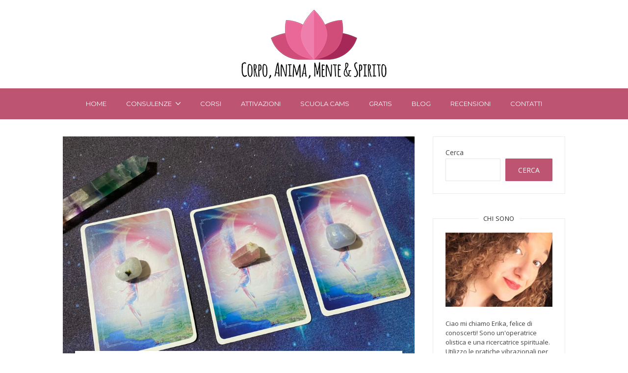

--- FILE ---
content_type: text/html; charset=UTF-8
request_url: https://corpoanimamentespirito.it/video-lettura-interattiva-oracolo-luce-e-amore/
body_size: 21742
content:
<!DOCTYPE html>
<html dir="ltr" lang="it-IT" prefix="og: https://ogp.me/ns#">
  <head>
<!-- Global site tag (gtag.js) - Google Ads -->
<script async src="https://www.googletagmanager.com/gtag/js?id=AW-10866587879"></script>
<script>
  window.dataLayer = window.dataLayer || [];
  function gtag(){dataLayer.push(arguments);}
  gtag('js', new Date());

  gtag('config', 'AW-10866587879');
  gtag('config', 'UA-203957874-1');
</script>
    <meta http-equiv="x-ua-compatible" content="ie=edge">
    <meta charset="UTF-8">
    <meta name="viewport" content="width=device-width, initial-scale=1">
    <link rel="profile" href="//gmpg.org/xfn/11" />
    <title>[Video] Lettura interattiva con l’Oracolo Luce e Amore - Corpo Anima Mente e Spirito</title>

		<!-- All in One SEO 4.5.7.3 - aioseo.com -->
		<meta name="description" content="Nel consulto interattivo di oggi vi parlo di un mazzo di oracoli che sono sicura anche tu troverai molto particolare. Per esperienza posso dirti che c&#039;è chi lo ama tantissimo e chi invece non riesce ad entrare in sintonia con lui. Io sono tra coloro che lo ama tantissimo!!! Se ti piacciono queste carte, le" />
		<meta name="robots" content="max-image-preview:large" />
		<link rel="canonical" href="https://corpoanimamentespirito.it/video-lettura-interattiva-oracolo-luce-e-amore/" />
		<meta name="generator" content="All in One SEO (AIOSEO) 4.5.7.3" />
		<meta property="og:locale" content="it_IT" />
		<meta property="og:site_name" content="Corpo Anima Mente e Spirito - Crescita spirituale, salute, benessere" />
		<meta property="og:type" content="article" />
		<meta property="og:title" content="[Video] Lettura interattiva con l’Oracolo Luce e Amore - Corpo Anima Mente e Spirito" />
		<meta property="og:description" content="Nel consulto interattivo di oggi vi parlo di un mazzo di oracoli che sono sicura anche tu troverai molto particolare. Per esperienza posso dirti che c&#039;è chi lo ama tantissimo e chi invece non riesce ad entrare in sintonia con lui. Io sono tra coloro che lo ama tantissimo!!! Se ti piacciono queste carte, le" />
		<meta property="og:url" content="https://corpoanimamentespirito.it/video-lettura-interattiva-oracolo-luce-e-amore/" />
		<meta property="og:image" content="https://corpoanimamentespirito.it/wp-content/uploads/2022/11/IMG_4014-2-scaled.jpg" />
		<meta property="og:image:secure_url" content="https://corpoanimamentespirito.it/wp-content/uploads/2022/11/IMG_4014-2-scaled.jpg" />
		<meta property="og:image:width" content="2560" />
		<meta property="og:image:height" content="1920" />
		<meta property="article:published_time" content="2022-11-20T14:34:49+00:00" />
		<meta property="article:modified_time" content="2022-11-29T09:26:40+00:00" />
		<meta name="twitter:card" content="summary" />
		<meta name="twitter:title" content="[Video] Lettura interattiva con l’Oracolo Luce e Amore - Corpo Anima Mente e Spirito" />
		<meta name="twitter:description" content="Nel consulto interattivo di oggi vi parlo di un mazzo di oracoli che sono sicura anche tu troverai molto particolare. Per esperienza posso dirti che c&#039;è chi lo ama tantissimo e chi invece non riesce ad entrare in sintonia con lui. Io sono tra coloro che lo ama tantissimo!!! Se ti piacciono queste carte, le" />
		<meta name="twitter:image" content="https://corpoanimamentespirito.it/wp-content/uploads/2022/11/IMG_4014-2-scaled.jpg" />
		<script type="application/ld+json" class="aioseo-schema">
			{"@context":"https:\/\/schema.org","@graph":[{"@type":"BlogPosting","@id":"https:\/\/corpoanimamentespirito.it\/video-lettura-interattiva-oracolo-luce-e-amore\/#blogposting","name":"[Video] Lettura interattiva con l\u2019Oracolo Luce e Amore - Corpo Anima Mente e Spirito","headline":"[Video] Lettura interattiva con l&#8217;Oracolo Luce e Amore","author":{"@id":"https:\/\/corpoanimamentespirito.it\/author\/erika\/#author"},"publisher":{"@id":"https:\/\/corpoanimamentespirito.it\/#organization"},"image":{"@type":"ImageObject","url":"https:\/\/corpoanimamentespirito.it\/wp-content\/uploads\/2022\/11\/IMG_4014-2-scaled.jpg","width":2560,"height":1920,"caption":"Oracolo Luce e Amore"},"datePublished":"2022-11-20T15:34:49+01:00","dateModified":"2022-11-29T10:26:40+01:00","inLanguage":"it-IT","mainEntityOfPage":{"@id":"https:\/\/corpoanimamentespirito.it\/video-lettura-interattiva-oracolo-luce-e-amore\/#webpage"},"isPartOf":{"@id":"https:\/\/corpoanimamentespirito.it\/video-lettura-interattiva-oracolo-luce-e-amore\/#webpage"},"articleSection":"Consulti interattivi, Tarocchi ed oracoli, Consulto Interattivo, oracoli, Tarocchi, Video"},{"@type":"BreadcrumbList","@id":"https:\/\/corpoanimamentespirito.it\/video-lettura-interattiva-oracolo-luce-e-amore\/#breadcrumblist","itemListElement":[{"@type":"ListItem","@id":"https:\/\/corpoanimamentespirito.it\/#listItem","position":1,"name":"Home","item":"https:\/\/corpoanimamentespirito.it\/","nextItem":"https:\/\/corpoanimamentespirito.it\/video-lettura-interattiva-oracolo-luce-e-amore\/#listItem"},{"@type":"ListItem","@id":"https:\/\/corpoanimamentespirito.it\/video-lettura-interattiva-oracolo-luce-e-amore\/#listItem","position":2,"name":"[Video] Lettura interattiva con l'Oracolo Luce e Amore","previousItem":"https:\/\/corpoanimamentespirito.it\/#listItem"}]},{"@type":"Organization","@id":"https:\/\/corpoanimamentespirito.it\/#organization","name":"Corpo Anima Mente e Spirito","url":"https:\/\/corpoanimamentespirito.it\/","logo":{"@type":"ImageObject","url":"https:\/\/corpoanimamentespirito.it\/wp-content\/uploads\/2021\/07\/logo-cams-testo-nero-sito.png","@id":"https:\/\/corpoanimamentespirito.it\/video-lettura-interattiva-oracolo-luce-e-amore\/#organizationLogo","width":300,"height":140},"image":{"@id":"https:\/\/corpoanimamentespirito.it\/#organizationLogo"}},{"@type":"Person","@id":"https:\/\/corpoanimamentespirito.it\/author\/erika\/#author","url":"https:\/\/corpoanimamentespirito.it\/author\/erika\/","name":"erika","image":{"@type":"ImageObject","@id":"https:\/\/corpoanimamentespirito.it\/video-lettura-interattiva-oracolo-luce-e-amore\/#authorImage","url":"https:\/\/secure.gravatar.com\/avatar\/87f76be9f9fa15fc5fbc042149d61f04?s=96&d=mm&r=g","width":96,"height":96,"caption":"erika"}},{"@type":"WebPage","@id":"https:\/\/corpoanimamentespirito.it\/video-lettura-interattiva-oracolo-luce-e-amore\/#webpage","url":"https:\/\/corpoanimamentespirito.it\/video-lettura-interattiva-oracolo-luce-e-amore\/","name":"[Video] Lettura interattiva con l\u2019Oracolo Luce e Amore - Corpo Anima Mente e Spirito","description":"Nel consulto interattivo di oggi vi parlo di un mazzo di oracoli che sono sicura anche tu troverai molto particolare. Per esperienza posso dirti che c'\u00e8 chi lo ama tantissimo e chi invece non riesce ad entrare in sintonia con lui. Io sono tra coloro che lo ama tantissimo!!! Se ti piacciono queste carte, le","inLanguage":"it-IT","isPartOf":{"@id":"https:\/\/corpoanimamentespirito.it\/#website"},"breadcrumb":{"@id":"https:\/\/corpoanimamentespirito.it\/video-lettura-interattiva-oracolo-luce-e-amore\/#breadcrumblist"},"author":{"@id":"https:\/\/corpoanimamentespirito.it\/author\/erika\/#author"},"creator":{"@id":"https:\/\/corpoanimamentespirito.it\/author\/erika\/#author"},"image":{"@type":"ImageObject","url":"https:\/\/corpoanimamentespirito.it\/wp-content\/uploads\/2022\/11\/IMG_4014-2-scaled.jpg","@id":"https:\/\/corpoanimamentespirito.it\/video-lettura-interattiva-oracolo-luce-e-amore\/#mainImage","width":2560,"height":1920,"caption":"Oracolo Luce e Amore"},"primaryImageOfPage":{"@id":"https:\/\/corpoanimamentespirito.it\/video-lettura-interattiva-oracolo-luce-e-amore\/#mainImage"},"datePublished":"2022-11-20T15:34:49+01:00","dateModified":"2022-11-29T10:26:40+01:00"},{"@type":"WebSite","@id":"https:\/\/corpoanimamentespirito.it\/#website","url":"https:\/\/corpoanimamentespirito.it\/","name":"Corpo Anima Mente e Spirito","description":"Crescita spirituale, salute, benessere","inLanguage":"it-IT","publisher":{"@id":"https:\/\/corpoanimamentespirito.it\/#organization"}}]}
		</script>
		<!-- All in One SEO -->

<link rel='dns-prefetch' href='//cdn.iubenda.com' />
<link rel='dns-prefetch' href='//hcaptcha.com' />
<link href='https://fonts.gstatic.com' crossorigin rel='preconnect' />
<link rel="alternate" type="application/rss+xml" title="Corpo Anima Mente e Spirito &raquo; Feed" href="https://corpoanimamentespirito.it/feed/" />
<link rel="alternate" type="application/rss+xml" title="Corpo Anima Mente e Spirito &raquo; Feed dei commenti" href="https://corpoanimamentespirito.it/comments/feed/" />
<link rel="alternate" type="application/rss+xml" title="Corpo Anima Mente e Spirito &raquo; [Video] Lettura interattiva con l&#8217;Oracolo Luce e Amore Feed dei commenti" href="https://corpoanimamentespirito.it/video-lettura-interattiva-oracolo-luce-e-amore/feed/" />
<script type="text/javascript">
/* <![CDATA[ */
window._wpemojiSettings = {"baseUrl":"https:\/\/s.w.org\/images\/core\/emoji\/14.0.0\/72x72\/","ext":".png","svgUrl":"https:\/\/s.w.org\/images\/core\/emoji\/14.0.0\/svg\/","svgExt":".svg","source":{"concatemoji":"https:\/\/corpoanimamentespirito.it\/wp-includes\/js\/wp-emoji-release.min.js?ver=6.4.7"}};
/*! This file is auto-generated */
!function(i,n){var o,s,e;function c(e){try{var t={supportTests:e,timestamp:(new Date).valueOf()};sessionStorage.setItem(o,JSON.stringify(t))}catch(e){}}function p(e,t,n){e.clearRect(0,0,e.canvas.width,e.canvas.height),e.fillText(t,0,0);var t=new Uint32Array(e.getImageData(0,0,e.canvas.width,e.canvas.height).data),r=(e.clearRect(0,0,e.canvas.width,e.canvas.height),e.fillText(n,0,0),new Uint32Array(e.getImageData(0,0,e.canvas.width,e.canvas.height).data));return t.every(function(e,t){return e===r[t]})}function u(e,t,n){switch(t){case"flag":return n(e,"\ud83c\udff3\ufe0f\u200d\u26a7\ufe0f","\ud83c\udff3\ufe0f\u200b\u26a7\ufe0f")?!1:!n(e,"\ud83c\uddfa\ud83c\uddf3","\ud83c\uddfa\u200b\ud83c\uddf3")&&!n(e,"\ud83c\udff4\udb40\udc67\udb40\udc62\udb40\udc65\udb40\udc6e\udb40\udc67\udb40\udc7f","\ud83c\udff4\u200b\udb40\udc67\u200b\udb40\udc62\u200b\udb40\udc65\u200b\udb40\udc6e\u200b\udb40\udc67\u200b\udb40\udc7f");case"emoji":return!n(e,"\ud83e\udef1\ud83c\udffb\u200d\ud83e\udef2\ud83c\udfff","\ud83e\udef1\ud83c\udffb\u200b\ud83e\udef2\ud83c\udfff")}return!1}function f(e,t,n){var r="undefined"!=typeof WorkerGlobalScope&&self instanceof WorkerGlobalScope?new OffscreenCanvas(300,150):i.createElement("canvas"),a=r.getContext("2d",{willReadFrequently:!0}),o=(a.textBaseline="top",a.font="600 32px Arial",{});return e.forEach(function(e){o[e]=t(a,e,n)}),o}function t(e){var t=i.createElement("script");t.src=e,t.defer=!0,i.head.appendChild(t)}"undefined"!=typeof Promise&&(o="wpEmojiSettingsSupports",s=["flag","emoji"],n.supports={everything:!0,everythingExceptFlag:!0},e=new Promise(function(e){i.addEventListener("DOMContentLoaded",e,{once:!0})}),new Promise(function(t){var n=function(){try{var e=JSON.parse(sessionStorage.getItem(o));if("object"==typeof e&&"number"==typeof e.timestamp&&(new Date).valueOf()<e.timestamp+604800&&"object"==typeof e.supportTests)return e.supportTests}catch(e){}return null}();if(!n){if("undefined"!=typeof Worker&&"undefined"!=typeof OffscreenCanvas&&"undefined"!=typeof URL&&URL.createObjectURL&&"undefined"!=typeof Blob)try{var e="postMessage("+f.toString()+"("+[JSON.stringify(s),u.toString(),p.toString()].join(",")+"));",r=new Blob([e],{type:"text/javascript"}),a=new Worker(URL.createObjectURL(r),{name:"wpTestEmojiSupports"});return void(a.onmessage=function(e){c(n=e.data),a.terminate(),t(n)})}catch(e){}c(n=f(s,u,p))}t(n)}).then(function(e){for(var t in e)n.supports[t]=e[t],n.supports.everything=n.supports.everything&&n.supports[t],"flag"!==t&&(n.supports.everythingExceptFlag=n.supports.everythingExceptFlag&&n.supports[t]);n.supports.everythingExceptFlag=n.supports.everythingExceptFlag&&!n.supports.flag,n.DOMReady=!1,n.readyCallback=function(){n.DOMReady=!0}}).then(function(){return e}).then(function(){var e;n.supports.everything||(n.readyCallback(),(e=n.source||{}).concatemoji?t(e.concatemoji):e.wpemoji&&e.twemoji&&(t(e.twemoji),t(e.wpemoji)))}))}((window,document),window._wpemojiSettings);
/* ]]> */
</script>
<style id='wp-emoji-styles-inline-css' type='text/css'>

	img.wp-smiley, img.emoji {
		display: inline !important;
		border: none !important;
		box-shadow: none !important;
		height: 1em !important;
		width: 1em !important;
		margin: 0 0.07em !important;
		vertical-align: -0.1em !important;
		background: none !important;
		padding: 0 !important;
	}
</style>
<link rel='stylesheet' id='wp-block-library-css' href='https://corpoanimamentespirito.it/wp-includes/css/dist/block-library/style.min.css?ver=6.4.7' type='text/css' media='all' />
<style id='classic-theme-styles-inline-css' type='text/css'>
/*! This file is auto-generated */
.wp-block-button__link{color:#fff;background-color:#32373c;border-radius:9999px;box-shadow:none;text-decoration:none;padding:calc(.667em + 2px) calc(1.333em + 2px);font-size:1.125em}.wp-block-file__button{background:#32373c;color:#fff;text-decoration:none}
</style>
<style id='global-styles-inline-css' type='text/css'>
body{--wp--preset--color--black: #000000;--wp--preset--color--cyan-bluish-gray: #abb8c3;--wp--preset--color--white: #ffffff;--wp--preset--color--pale-pink: #f78da7;--wp--preset--color--vivid-red: #cf2e2e;--wp--preset--color--luminous-vivid-orange: #ff6900;--wp--preset--color--luminous-vivid-amber: #fcb900;--wp--preset--color--light-green-cyan: #7bdcb5;--wp--preset--color--vivid-green-cyan: #00d084;--wp--preset--color--pale-cyan-blue: #8ed1fc;--wp--preset--color--vivid-cyan-blue: #0693e3;--wp--preset--color--vivid-purple: #9b51e0;--wp--preset--gradient--vivid-cyan-blue-to-vivid-purple: linear-gradient(135deg,rgba(6,147,227,1) 0%,rgb(155,81,224) 100%);--wp--preset--gradient--light-green-cyan-to-vivid-green-cyan: linear-gradient(135deg,rgb(122,220,180) 0%,rgb(0,208,130) 100%);--wp--preset--gradient--luminous-vivid-amber-to-luminous-vivid-orange: linear-gradient(135deg,rgba(252,185,0,1) 0%,rgba(255,105,0,1) 100%);--wp--preset--gradient--luminous-vivid-orange-to-vivid-red: linear-gradient(135deg,rgba(255,105,0,1) 0%,rgb(207,46,46) 100%);--wp--preset--gradient--very-light-gray-to-cyan-bluish-gray: linear-gradient(135deg,rgb(238,238,238) 0%,rgb(169,184,195) 100%);--wp--preset--gradient--cool-to-warm-spectrum: linear-gradient(135deg,rgb(74,234,220) 0%,rgb(151,120,209) 20%,rgb(207,42,186) 40%,rgb(238,44,130) 60%,rgb(251,105,98) 80%,rgb(254,248,76) 100%);--wp--preset--gradient--blush-light-purple: linear-gradient(135deg,rgb(255,206,236) 0%,rgb(152,150,240) 100%);--wp--preset--gradient--blush-bordeaux: linear-gradient(135deg,rgb(254,205,165) 0%,rgb(254,45,45) 50%,rgb(107,0,62) 100%);--wp--preset--gradient--luminous-dusk: linear-gradient(135deg,rgb(255,203,112) 0%,rgb(199,81,192) 50%,rgb(65,88,208) 100%);--wp--preset--gradient--pale-ocean: linear-gradient(135deg,rgb(255,245,203) 0%,rgb(182,227,212) 50%,rgb(51,167,181) 100%);--wp--preset--gradient--electric-grass: linear-gradient(135deg,rgb(202,248,128) 0%,rgb(113,206,126) 100%);--wp--preset--gradient--midnight: linear-gradient(135deg,rgb(2,3,129) 0%,rgb(40,116,252) 100%);--wp--preset--font-size--small: 13px;--wp--preset--font-size--medium: 20px;--wp--preset--font-size--large: 36px;--wp--preset--font-size--x-large: 42px;--wp--preset--spacing--20: 0.44rem;--wp--preset--spacing--30: 0.67rem;--wp--preset--spacing--40: 1rem;--wp--preset--spacing--50: 1.5rem;--wp--preset--spacing--60: 2.25rem;--wp--preset--spacing--70: 3.38rem;--wp--preset--spacing--80: 5.06rem;--wp--preset--shadow--natural: 6px 6px 9px rgba(0, 0, 0, 0.2);--wp--preset--shadow--deep: 12px 12px 50px rgba(0, 0, 0, 0.4);--wp--preset--shadow--sharp: 6px 6px 0px rgba(0, 0, 0, 0.2);--wp--preset--shadow--outlined: 6px 6px 0px -3px rgba(255, 255, 255, 1), 6px 6px rgba(0, 0, 0, 1);--wp--preset--shadow--crisp: 6px 6px 0px rgba(0, 0, 0, 1);}:where(.is-layout-flex){gap: 0.5em;}:where(.is-layout-grid){gap: 0.5em;}body .is-layout-flow > .alignleft{float: left;margin-inline-start: 0;margin-inline-end: 2em;}body .is-layout-flow > .alignright{float: right;margin-inline-start: 2em;margin-inline-end: 0;}body .is-layout-flow > .aligncenter{margin-left: auto !important;margin-right: auto !important;}body .is-layout-constrained > .alignleft{float: left;margin-inline-start: 0;margin-inline-end: 2em;}body .is-layout-constrained > .alignright{float: right;margin-inline-start: 2em;margin-inline-end: 0;}body .is-layout-constrained > .aligncenter{margin-left: auto !important;margin-right: auto !important;}body .is-layout-constrained > :where(:not(.alignleft):not(.alignright):not(.alignfull)){max-width: var(--wp--style--global--content-size);margin-left: auto !important;margin-right: auto !important;}body .is-layout-constrained > .alignwide{max-width: var(--wp--style--global--wide-size);}body .is-layout-flex{display: flex;}body .is-layout-flex{flex-wrap: wrap;align-items: center;}body .is-layout-flex > *{margin: 0;}body .is-layout-grid{display: grid;}body .is-layout-grid > *{margin: 0;}:where(.wp-block-columns.is-layout-flex){gap: 2em;}:where(.wp-block-columns.is-layout-grid){gap: 2em;}:where(.wp-block-post-template.is-layout-flex){gap: 1.25em;}:where(.wp-block-post-template.is-layout-grid){gap: 1.25em;}.has-black-color{color: var(--wp--preset--color--black) !important;}.has-cyan-bluish-gray-color{color: var(--wp--preset--color--cyan-bluish-gray) !important;}.has-white-color{color: var(--wp--preset--color--white) !important;}.has-pale-pink-color{color: var(--wp--preset--color--pale-pink) !important;}.has-vivid-red-color{color: var(--wp--preset--color--vivid-red) !important;}.has-luminous-vivid-orange-color{color: var(--wp--preset--color--luminous-vivid-orange) !important;}.has-luminous-vivid-amber-color{color: var(--wp--preset--color--luminous-vivid-amber) !important;}.has-light-green-cyan-color{color: var(--wp--preset--color--light-green-cyan) !important;}.has-vivid-green-cyan-color{color: var(--wp--preset--color--vivid-green-cyan) !important;}.has-pale-cyan-blue-color{color: var(--wp--preset--color--pale-cyan-blue) !important;}.has-vivid-cyan-blue-color{color: var(--wp--preset--color--vivid-cyan-blue) !important;}.has-vivid-purple-color{color: var(--wp--preset--color--vivid-purple) !important;}.has-black-background-color{background-color: var(--wp--preset--color--black) !important;}.has-cyan-bluish-gray-background-color{background-color: var(--wp--preset--color--cyan-bluish-gray) !important;}.has-white-background-color{background-color: var(--wp--preset--color--white) !important;}.has-pale-pink-background-color{background-color: var(--wp--preset--color--pale-pink) !important;}.has-vivid-red-background-color{background-color: var(--wp--preset--color--vivid-red) !important;}.has-luminous-vivid-orange-background-color{background-color: var(--wp--preset--color--luminous-vivid-orange) !important;}.has-luminous-vivid-amber-background-color{background-color: var(--wp--preset--color--luminous-vivid-amber) !important;}.has-light-green-cyan-background-color{background-color: var(--wp--preset--color--light-green-cyan) !important;}.has-vivid-green-cyan-background-color{background-color: var(--wp--preset--color--vivid-green-cyan) !important;}.has-pale-cyan-blue-background-color{background-color: var(--wp--preset--color--pale-cyan-blue) !important;}.has-vivid-cyan-blue-background-color{background-color: var(--wp--preset--color--vivid-cyan-blue) !important;}.has-vivid-purple-background-color{background-color: var(--wp--preset--color--vivid-purple) !important;}.has-black-border-color{border-color: var(--wp--preset--color--black) !important;}.has-cyan-bluish-gray-border-color{border-color: var(--wp--preset--color--cyan-bluish-gray) !important;}.has-white-border-color{border-color: var(--wp--preset--color--white) !important;}.has-pale-pink-border-color{border-color: var(--wp--preset--color--pale-pink) !important;}.has-vivid-red-border-color{border-color: var(--wp--preset--color--vivid-red) !important;}.has-luminous-vivid-orange-border-color{border-color: var(--wp--preset--color--luminous-vivid-orange) !important;}.has-luminous-vivid-amber-border-color{border-color: var(--wp--preset--color--luminous-vivid-amber) !important;}.has-light-green-cyan-border-color{border-color: var(--wp--preset--color--light-green-cyan) !important;}.has-vivid-green-cyan-border-color{border-color: var(--wp--preset--color--vivid-green-cyan) !important;}.has-pale-cyan-blue-border-color{border-color: var(--wp--preset--color--pale-cyan-blue) !important;}.has-vivid-cyan-blue-border-color{border-color: var(--wp--preset--color--vivid-cyan-blue) !important;}.has-vivid-purple-border-color{border-color: var(--wp--preset--color--vivid-purple) !important;}.has-vivid-cyan-blue-to-vivid-purple-gradient-background{background: var(--wp--preset--gradient--vivid-cyan-blue-to-vivid-purple) !important;}.has-light-green-cyan-to-vivid-green-cyan-gradient-background{background: var(--wp--preset--gradient--light-green-cyan-to-vivid-green-cyan) !important;}.has-luminous-vivid-amber-to-luminous-vivid-orange-gradient-background{background: var(--wp--preset--gradient--luminous-vivid-amber-to-luminous-vivid-orange) !important;}.has-luminous-vivid-orange-to-vivid-red-gradient-background{background: var(--wp--preset--gradient--luminous-vivid-orange-to-vivid-red) !important;}.has-very-light-gray-to-cyan-bluish-gray-gradient-background{background: var(--wp--preset--gradient--very-light-gray-to-cyan-bluish-gray) !important;}.has-cool-to-warm-spectrum-gradient-background{background: var(--wp--preset--gradient--cool-to-warm-spectrum) !important;}.has-blush-light-purple-gradient-background{background: var(--wp--preset--gradient--blush-light-purple) !important;}.has-blush-bordeaux-gradient-background{background: var(--wp--preset--gradient--blush-bordeaux) !important;}.has-luminous-dusk-gradient-background{background: var(--wp--preset--gradient--luminous-dusk) !important;}.has-pale-ocean-gradient-background{background: var(--wp--preset--gradient--pale-ocean) !important;}.has-electric-grass-gradient-background{background: var(--wp--preset--gradient--electric-grass) !important;}.has-midnight-gradient-background{background: var(--wp--preset--gradient--midnight) !important;}.has-small-font-size{font-size: var(--wp--preset--font-size--small) !important;}.has-medium-font-size{font-size: var(--wp--preset--font-size--medium) !important;}.has-large-font-size{font-size: var(--wp--preset--font-size--large) !important;}.has-x-large-font-size{font-size: var(--wp--preset--font-size--x-large) !important;}
.wp-block-navigation a:where(:not(.wp-element-button)){color: inherit;}
:where(.wp-block-post-template.is-layout-flex){gap: 1.25em;}:where(.wp-block-post-template.is-layout-grid){gap: 1.25em;}
:where(.wp-block-columns.is-layout-flex){gap: 2em;}:where(.wp-block-columns.is-layout-grid){gap: 2em;}
.wp-block-pullquote{font-size: 1.5em;line-height: 1.6;}
</style>
<link rel='stylesheet' id='contact-form-7-css' href='https://corpoanimamentespirito.it/wp-content/plugins/contact-form-7/includes/css/styles.css?ver=5.8.7' type='text/css' media='all' />
<link rel='stylesheet' id='woocommerce-layout-css' href='https://corpoanimamentespirito.it/wp-content/plugins/woocommerce/assets/css/woocommerce-layout.css?ver=8.6.1' type='text/css' media='all' />
<link rel='stylesheet' id='woocommerce-smallscreen-css' href='https://corpoanimamentespirito.it/wp-content/plugins/woocommerce/assets/css/woocommerce-smallscreen.css?ver=8.6.1' type='text/css' media='only screen and (max-width: 768px)' />
<link rel='stylesheet' id='woocommerce-general-css' href='https://corpoanimamentespirito.it/wp-content/plugins/woocommerce/assets/css/woocommerce.css?ver=8.6.1' type='text/css' media='all' />
<style id='woocommerce-inline-inline-css' type='text/css'>
.woocommerce form .form-row .required { visibility: visible; }
</style>
<link rel='stylesheet' id='at-theme-style-css' href='https://corpoanimamentespirito.it/wp-content/themes/tribe/css/style.css?ver=6.4.7' type='text/css' media='all' />
<link rel='stylesheet' id='msl-main-css' href='https://corpoanimamentespirito.it/wp-content/plugins/master-slider/public/assets/css/masterslider.main.css?ver=3.9.5' type='text/css' media='all' />
<link rel='stylesheet' id='msl-custom-css' href='https://corpoanimamentespirito.it/wp-content/uploads/master-slider/custom.css?ver=4.9' type='text/css' media='all' />

<script  type="text/javascript" class=" _iub_cs_skip" type="text/javascript" id="iubenda-head-inline-scripts-0">
/* <![CDATA[ */
var _iub = _iub || [];
_iub.csConfiguration = {"consentOnContinuedBrowsing":false,"whitelabel":false,"lang":"it","siteId":2318500,"cookiePolicyId":68814594,"cookiePolicyUrl":"https://corpoanimamentespirito.it/index.php/cookies/", "banner":{ "acceptButtonDisplay":true,"customizeButtonDisplay":true,"acceptButtonColor":"#0073CE","acceptButtonCaptionColor":"white","customizeButtonColor":"#DADADA","customizeButtonCaptionColor":"#4D4D4D","rejectButtonColor":"#0073CE","rejectButtonCaptionColor":"white","position":"float-top-center","textColor":"black","backgroundColor":"white" }};
/* ]]> */
</script>
<script  type="text/javascript" charset="UTF-8" async="" class=" _iub_cs_skip" type="text/javascript" src="//cdn.iubenda.com/cs/iubenda_cs.js?ver=3.10.1" id="iubenda-head-scripts-0-js"></script>
<script type="text/javascript" src="https://corpoanimamentespirito.it/wp-includes/js/jquery/jquery.min.js?ver=3.7.1" id="jquery-core-js"></script>
<script type="text/javascript" src="https://corpoanimamentespirito.it/wp-includes/js/jquery/jquery-migrate.min.js?ver=3.4.1" id="jquery-migrate-js"></script>
<script type="text/javascript" src="https://corpoanimamentespirito.it/wp-content/plugins/woocommerce/assets/js/jquery-blockui/jquery.blockUI.min.js?ver=2.7.0-wc.8.6.1" id="jquery-blockui-js" defer="defer" data-wp-strategy="defer"></script>
<script type="text/javascript" id="wc-add-to-cart-js-extra">
/* <![CDATA[ */
var wc_add_to_cart_params = {"ajax_url":"\/wp-admin\/admin-ajax.php","wc_ajax_url":"\/?wc-ajax=%%endpoint%%","i18n_view_cart":"Visualizza carrello","cart_url":"https:\/\/corpoanimamentespirito.it\/cart\/","is_cart":"","cart_redirect_after_add":"no"};
/* ]]> */
</script>
<script type="text/javascript" src="https://corpoanimamentespirito.it/wp-content/plugins/woocommerce/assets/js/frontend/add-to-cart.min.js?ver=8.6.1" id="wc-add-to-cart-js" defer="defer" data-wp-strategy="defer"></script>
<script type="text/javascript" src="https://corpoanimamentespirito.it/wp-content/plugins/woocommerce/assets/js/js-cookie/js.cookie.min.js?ver=2.1.4-wc.8.6.1" id="js-cookie-js" defer="defer" data-wp-strategy="defer"></script>
<script type="text/javascript" id="woocommerce-js-extra">
/* <![CDATA[ */
var woocommerce_params = {"ajax_url":"\/wp-admin\/admin-ajax.php","wc_ajax_url":"\/?wc-ajax=%%endpoint%%"};
/* ]]> */
</script>
<script type="text/javascript" src="https://corpoanimamentespirito.it/wp-content/plugins/woocommerce/assets/js/frontend/woocommerce.min.js?ver=8.6.1" id="woocommerce-js" defer="defer" data-wp-strategy="defer"></script>
<link rel="https://api.w.org/" href="https://corpoanimamentespirito.it/wp-json/" /><link rel="alternate" type="application/json" href="https://corpoanimamentespirito.it/wp-json/wp/v2/posts/3039" /><link rel="EditURI" type="application/rsd+xml" title="RSD" href="https://corpoanimamentespirito.it/xmlrpc.php?rsd" />
<meta name="generator" content="WordPress 6.4.7" />
<meta name="generator" content="WooCommerce 8.6.1" />
<link rel='shortlink' href='https://corpoanimamentespirito.it/?p=3039' />
<link rel="alternate" type="application/json+oembed" href="https://corpoanimamentespirito.it/wp-json/oembed/1.0/embed?url=https%3A%2F%2Fcorpoanimamentespirito.it%2Fvideo-lettura-interattiva-oracolo-luce-e-amore%2F" />
<link rel="alternate" type="text/xml+oembed" href="https://corpoanimamentespirito.it/wp-json/oembed/1.0/embed?url=https%3A%2F%2Fcorpoanimamentespirito.it%2Fvideo-lettura-interattiva-oracolo-luce-e-amore%2F&#038;format=xml" />
<script>var ms_grabbing_curosr = 'https://corpoanimamentespirito.it/wp-content/plugins/master-slider/public/assets/css/common/grabbing.cur', ms_grab_curosr = 'https://corpoanimamentespirito.it/wp-content/plugins/master-slider/public/assets/css/common/grab.cur';</script>
<meta name="generator" content="MasterSlider 3.9.5 - Responsive Touch Image Slider | avt.li/msf" />
<style>
.h-captcha{position:relative;display:block;margin-bottom:2rem;padding:0;clear:both}.h-captcha[data-size="normal"]{width:303px;height:78px}.h-captcha[data-size="compact"]{width:164px;height:144px}.h-captcha[data-size="invisible"]{display:none}.h-captcha::before{content:'';display:block;position:absolute;top:0;left:0;background:url(https://corpoanimamentespirito.it/wp-content/plugins/hcaptcha-for-forms-and-more/assets/images/hcaptcha-div-logo.svg) no-repeat;border:1px solid #fff0;border-radius:4px}.h-captcha[data-size="normal"]::before{width:300px;height:74px;background-position:94% 28%}.h-captcha[data-size="compact"]::before{width:156px;height:136px;background-position:50% 79%}.h-captcha[data-theme="light"]::before,body.is-light-theme .h-captcha[data-theme="auto"]::before,.h-captcha[data-theme="auto"]::before{background-color:#fafafa;border:1px solid #e0e0e0}.h-captcha[data-theme="dark"]::before,body.is-dark-theme .h-captcha[data-theme="auto"]::before,html.wp-dark-mode-active .h-captcha[data-theme="auto"]::before,html.drdt-dark-mode .h-captcha[data-theme="auto"]::before{background-image:url(https://corpoanimamentespirito.it/wp-content/plugins/hcaptcha-for-forms-and-more/assets/images/hcaptcha-div-logo-white.svg);background-repeat:no-repeat;background-color:#333;border:1px solid #f5f5f5}.h-captcha[data-size="invisible"]::before{display:none}.h-captcha iframe{position:relative}div[style*="z-index: 2147483647"] div[style*="border-width: 11px"][style*="position: absolute"][style*="pointer-events: none"]{border-style:none}
</style>
<link rel="pingback" href="https://corpoanimamentespirito.it/xmlrpc.php">
	<noscript><style>.woocommerce-product-gallery{ opacity: 1 !important; }</style></noscript>
	<meta name="generator" content="Elementor 3.19.4; features: e_optimized_assets_loading, e_optimized_css_loading, additional_custom_breakpoints, block_editor_assets_optimize, e_image_loading_optimization; settings: css_print_method-external, google_font-enabled, font_display-auto">
<style>
span[data-name="hcap-cf7"] .h-captcha{margin-bottom:0}span[data-name="hcap-cf7"]~input[type="submit"],span[data-name="hcap-cf7"]~button[type="submit"]{margin-top:2rem}
</style>
<style>
.woocommerce-form-login .h-captcha{margin-top:2rem}
</style>
<style>
.woocommerce-ResetPassword .h-captcha{margin-top:.5rem}
</style>
<style>
.woocommerce-form-register .h-captcha{margin-top:2rem}
</style>
<style>
div.wpforms-container-full .wpforms-form .h-captcha{position:relative;display:block;margin-bottom:0;padding:0;clear:both}div.wpforms-container-full .wpforms-form .h-captcha[data-size="normal"]{width:303px;height:78px}div.wpforms-container-full .wpforms-form .h-captcha[data-size="compact"]{width:164px;height:144px}div.wpforms-container-full .wpforms-form .h-captcha[data-size="invisible"]{display:none}div.wpforms-container-full .wpforms-form .h-captcha iframe{position:relative}
</style>
<link rel="icon" href="https://corpoanimamentespirito.it/wp-content/uploads/2021/07/cropped-favicon-32x32.png" sizes="32x32" />
<link rel="icon" href="https://corpoanimamentespirito.it/wp-content/uploads/2021/07/cropped-favicon-192x192.png" sizes="192x192" />
<link rel="apple-touch-icon" href="https://corpoanimamentespirito.it/wp-content/uploads/2021/07/cropped-favicon-180x180.png" />
<meta name="msapplication-TileImage" content="https://corpoanimamentespirito.it/wp-content/uploads/2021/07/cropped-favicon-270x270.png" />
		<style type="text/css" id="wp-custom-css">
			button, input[type="reset"], input[type="submit"], input[type="button"] {
    background: #bd5572 !important;
    border: 1px solid #bd5572 !important;
}		</style>
		<style id="kirki-inline-styles">.site-header__nav, .at-hero .at-hero__btn, .at-post .at-post__readmore:hover, .at-ctalist .at-ctalist__blockbutton, .at-about .at-about__blockbutton, .at-hero input[type="submit"], .at-lead .mc4wp-form input[type="submit"], .boxzilla-container .boxzilla .mc4wp-form input[type="submit"], .at-post.sticky .at-blog__post, .woocommerce button.button.alt, .woocommerce button.button.alt:hover, .woocommerce ul.products li.product .button, .woocommerce-cart .wc-proceed-to-checkout a.checkout-button, .woocommerce-cart .wc-proceed-to-checkout a.checkout-button:hover, .woocommerce button.button.alt.disabled, .woocommerce button.button.alt.disabled:hover, .woocommerce input.button.alt, .woocommerce input.button.alt:hover{background:#bd5572;}.at-testimonial .at-testimonial__content::before, .at-post .at-post__readmore, .at-top-footer .site-footer-widgets a:hover, .site-footer-widgets .at-socialwidget svg:hover, .woocommerce-info::before, .woocommerce-message::before{color:#bd5572;}.at-post .at-post__readmore, .at-hero input[type="submit"], .at-lead .mc4wp-form input[type="submit"], .boxzilla-container .boxzilla .mc4wp-form input[type="submit"], .woocommerce-info, .woocommerce-account .woocommerce-MyAccount-navigation ul, .woocommerce-account .woocommerce-MyAccount-navigation ul li, .woocommerce-message{border-color:#bd5572;}.site-footer-widgets .at-socialwidget svg:hover path{fill:#bd5572;}.at-content-style1 .at-post.at-post--mini, .at-post.at-post--mini.at-post--highlight, .at-post.at-post--mini .at-blog__post, .at-post.at-post--square, .at-socialfooter, .at-about, .at-ctalist, .at-testimonial .at-testimonial__content, .at-testimonial2, .at-bloglist .at-bloglist__post, .at-pageheader, .widget_calendar td, .at-lead, .at-leadpage, .quantity input[type="button"], .woocommerce div.product .woocommerce-tabs ul.tabs li, .woocommerce #respond input#submit, .woocommerce a.button, .woocommerce button.button, .woocommerce input.button{background:#f5f7f8;}.at-testimonial .at-testimonial__content::after{border-top-color:#f5f7f8;}.quantity input[type="button"]{border-color:#f5f7f8;}a{color:#bd5572;}a:hover{color:#9e3754;}.site-footer-widgets .at_social_widget .at-socialwidget svg:hover path{fill:#9e3754;}.at-container, .nav-header__menuwrapper{max-width:1100px;}.at-sitecontainer--boxed{max-width:1100px;}.at-post .at-post__title, .at-post .at-post__title a, .at-bloglist .at-bloglist__post .at-bloglist__posttitle, .at-bloglist .at-bloglist__post .at-bloglist__posttitle a, .at-relatedposts .at-relatedposts__post .at-relatedposts__posttitle, .at-relatedposts .at-relatedposts__post .at-relatedposts__posttitle a{font-family:Montserrat;}.at-post .at-post__title, .at-post .at-post__title a, .at-bloglist .at-bloglist__post .at-bloglist__posttitle, .at-bloglist .at-bloglist__post .at-bloglist__posttitle a, .at-relatedposts .at-relatedposts__post .at-relatedposts__posttitle, .at-relatedposts .at-relatedposts__post .at-relatedposts__posttitle a, .at-postnav .at-postnav__links a, .posts-navigation .nav-previous a, .posts-navigation .nav-next a, .quantity input[type="button"]{color:#1A1A1A;}.at-postnav .at-postnav__links a, .posts-navigation .nav-previous a, .posts-navigation .nav-next a{border-color:#1A1A1A;}.at-socialshare a svg path{fill:#1A1A1A;}.at-post .at-post__meta, .at-post .at-post__meta a, .tagcloud a, .at-post__tags a{color:#999999;}.tagcloud a, .at-post__tags a{border-color:#999999;}.widget .widget__title{color:#272727;}.at-hero{padding-top:120px;padding-bottom:120px;}.at-hero .at-hero__content{background:#ffffff;}.at-hero .at-hero__title{font-family:Montserrat;font-size:30px;font-weight:700;text-transform:none;color:#1a1a1a;}.at-hero .at-hero__content .at-hero__text{color:#424242;}.at-about .at-about__title{font-family:Montserrat;font-size:24px;font-weight:700;text-transform:uppercase;color:#1a1a1a;}.at-textblock .at-textblock__title{font-family:Montserrat;font-size:18px;font-weight:400;text-transform:uppercase;color:#3a3a3a;}.at-socialfooter ul a{color:#bd5572;}.at-socialfooter ul a svg path, .at-socialfooter ul a svg circle{fill:#bd5572;}.at-ctalist .at-ctalist__title, .at-testimonals .at-testimonals__title, .at-bloglist .at-bloglist__title, .at-featured .at-featured__title, .at-socialfooter .at-socialfooter__title, .at-relatedposts .at-relatedposts__title, .at-commentform .at-commentform__title, .at-commentslist .at-commentslist__title{font-family:Montserrat;font-size:18px;font-weight:400;text-transform:uppercase;}.at-testimonals .at-testimonals__title, .at-bloglist .at-bloglist__title, .at-featured .at-featured__title{color:#1a1a1a;}.at-ctalist .at-ctalist__title, .at-socialfooter .at-socialfooter__title, .at-relatedposts .at-relatedposts__title, .at-commentform .at-commentform__title, .at-commentslist .at-commentslist__title{color:#1a1a1a;}h1, h2, h3, h4, h5, h6{font-family:Montserrat;font-weight:600;text-transform:none;color:#1a1a1a;}body, .woocommerce ul.products li.product a p{font-family:Open Sans;font-size:15px;font-weight:400;line-height:23px;color:#424242;}.at-testimonial .at-testimonial__content p{color:#424242;}.site-header__nav ul li a, .site-header__nav > ul > li ul li a{font-family:Montserrat;font-size:13px;font-weight:400;letter-spacing:0px;line-height:1;color:#ffffff;}.site-header__nav > ul > li ul li a{font-family:Montserrat;font-size:13px;font-weight:400;letter-spacing:0px;line-height:1.4;color:#000;}.at-hero .at-hero__btn, .at-about .at-about__blockbutton, .at-ctalist .at-ctalist__blockbutton, .at-post .at-post__readmore:hover, .at-hero input[type="submit"], .woocommerce button.button.alt, .woocommerce ul.products li.product .button, .woocommerce button.button.alt.disabled, .woocommerce button.button.alt.disabled:hover, .woocommerce input.button.alt, .woocommerce input.button.alt:hover{color:#FFFFFF;}.site-header .site-header__logowrap img{width:300px;}.site-header .site-header__logowrap{padding:20px 0;}.site-footer .at-top-footer{background:#262626;}.at-top-footer h1, .at-top-footer h2, .at-top-footer h3, .at-top-footer h4, .at-top-footer h5, .at-top-footer h6, .at-top-footer p, .at-top-footer .site-footer-widgets a{color:#ffffff;}.site-footer-widgets .at-socialwidget svg path, .site-footer-widgets .at_social_widget .at-socialwidget svg path{fill:#ffffff;}.site-footer .at-bottom-footer{background:#1a1a1a;}.site-footer .site-footer__copyright{color:#777777;}.nav-footer ul a{font-family:Montserrat;font-size:15px;font-weight:400;line-height:1;color:#f5f7f8;}.at-optin .at-optin__title{font-family:Montserrat;font-size:18px;font-weight:700;text-transform:none;color:#1a1a1a;}.at-optin .at-optin__subtitle{color:#424242;}.at-optin .mc4wp-form input[type="submit"]{color:#FFFFFF;background:#1A1A1A;border-color:#1A1A1A;}.at-optin{background:#F5F7F8;}.woocommerce .product .product_title, .woocommerce div.product .woocommerce-tabs ul.tabs li a, .woocommerce div.product .woocommerce-tabs ul.tabs li.active a, .woocommerce .product .woocommerce-tabs woocommerce-Tabs-panel, .woocommerce #respond input#submit, .woocommerce a.button, .woocommerce button.button, .woocommerce input.button{color:#1a1a1a;}.woocommerce div.product p.price, .woocommerce div.product span.price{font-size:24px;font-weight:700;text-transform:none;color:#1a1a1a;}.woocommerce ul.products li.product h3, .woocommerce ul.products li.product .woocommerce-loop-product__title{font-size:20px;font-weight:700;text-transform:none;color:#1a1a1a;}.woocommerce ul.products li.product .price{font-size:16px;font-weight:400;text-transform:none;color:#1a1a1a;}/* cyrillic-ext */
@font-face {
  font-family: 'Montserrat';
  font-style: normal;
  font-weight: 400;
  font-display: swap;
  src: url(https://corpoanimamentespirito.it/wp-content/fonts/montserrat/font) format('woff');
  unicode-range: U+0460-052F, U+1C80-1C8A, U+20B4, U+2DE0-2DFF, U+A640-A69F, U+FE2E-FE2F;
}
/* cyrillic */
@font-face {
  font-family: 'Montserrat';
  font-style: normal;
  font-weight: 400;
  font-display: swap;
  src: url(https://corpoanimamentespirito.it/wp-content/fonts/montserrat/font) format('woff');
  unicode-range: U+0301, U+0400-045F, U+0490-0491, U+04B0-04B1, U+2116;
}
/* vietnamese */
@font-face {
  font-family: 'Montserrat';
  font-style: normal;
  font-weight: 400;
  font-display: swap;
  src: url(https://corpoanimamentespirito.it/wp-content/fonts/montserrat/font) format('woff');
  unicode-range: U+0102-0103, U+0110-0111, U+0128-0129, U+0168-0169, U+01A0-01A1, U+01AF-01B0, U+0300-0301, U+0303-0304, U+0308-0309, U+0323, U+0329, U+1EA0-1EF9, U+20AB;
}
/* latin-ext */
@font-face {
  font-family: 'Montserrat';
  font-style: normal;
  font-weight: 400;
  font-display: swap;
  src: url(https://corpoanimamentespirito.it/wp-content/fonts/montserrat/font) format('woff');
  unicode-range: U+0100-02BA, U+02BD-02C5, U+02C7-02CC, U+02CE-02D7, U+02DD-02FF, U+0304, U+0308, U+0329, U+1D00-1DBF, U+1E00-1E9F, U+1EF2-1EFF, U+2020, U+20A0-20AB, U+20AD-20C0, U+2113, U+2C60-2C7F, U+A720-A7FF;
}
/* latin */
@font-face {
  font-family: 'Montserrat';
  font-style: normal;
  font-weight: 400;
  font-display: swap;
  src: url(https://corpoanimamentespirito.it/wp-content/fonts/montserrat/font) format('woff');
  unicode-range: U+0000-00FF, U+0131, U+0152-0153, U+02BB-02BC, U+02C6, U+02DA, U+02DC, U+0304, U+0308, U+0329, U+2000-206F, U+20AC, U+2122, U+2191, U+2193, U+2212, U+2215, U+FEFF, U+FFFD;
}
/* cyrillic-ext */
@font-face {
  font-family: 'Montserrat';
  font-style: normal;
  font-weight: 600;
  font-display: swap;
  src: url(https://corpoanimamentespirito.it/wp-content/fonts/montserrat/font) format('woff');
  unicode-range: U+0460-052F, U+1C80-1C8A, U+20B4, U+2DE0-2DFF, U+A640-A69F, U+FE2E-FE2F;
}
/* cyrillic */
@font-face {
  font-family: 'Montserrat';
  font-style: normal;
  font-weight: 600;
  font-display: swap;
  src: url(https://corpoanimamentespirito.it/wp-content/fonts/montserrat/font) format('woff');
  unicode-range: U+0301, U+0400-045F, U+0490-0491, U+04B0-04B1, U+2116;
}
/* vietnamese */
@font-face {
  font-family: 'Montserrat';
  font-style: normal;
  font-weight: 600;
  font-display: swap;
  src: url(https://corpoanimamentespirito.it/wp-content/fonts/montserrat/font) format('woff');
  unicode-range: U+0102-0103, U+0110-0111, U+0128-0129, U+0168-0169, U+01A0-01A1, U+01AF-01B0, U+0300-0301, U+0303-0304, U+0308-0309, U+0323, U+0329, U+1EA0-1EF9, U+20AB;
}
/* latin-ext */
@font-face {
  font-family: 'Montserrat';
  font-style: normal;
  font-weight: 600;
  font-display: swap;
  src: url(https://corpoanimamentespirito.it/wp-content/fonts/montserrat/font) format('woff');
  unicode-range: U+0100-02BA, U+02BD-02C5, U+02C7-02CC, U+02CE-02D7, U+02DD-02FF, U+0304, U+0308, U+0329, U+1D00-1DBF, U+1E00-1E9F, U+1EF2-1EFF, U+2020, U+20A0-20AB, U+20AD-20C0, U+2113, U+2C60-2C7F, U+A720-A7FF;
}
/* latin */
@font-face {
  font-family: 'Montserrat';
  font-style: normal;
  font-weight: 600;
  font-display: swap;
  src: url(https://corpoanimamentespirito.it/wp-content/fonts/montserrat/font) format('woff');
  unicode-range: U+0000-00FF, U+0131, U+0152-0153, U+02BB-02BC, U+02C6, U+02DA, U+02DC, U+0304, U+0308, U+0329, U+2000-206F, U+20AC, U+2122, U+2191, U+2193, U+2212, U+2215, U+FEFF, U+FFFD;
}
/* cyrillic-ext */
@font-face {
  font-family: 'Montserrat';
  font-style: normal;
  font-weight: 700;
  font-display: swap;
  src: url(https://corpoanimamentespirito.it/wp-content/fonts/montserrat/font) format('woff');
  unicode-range: U+0460-052F, U+1C80-1C8A, U+20B4, U+2DE0-2DFF, U+A640-A69F, U+FE2E-FE2F;
}
/* cyrillic */
@font-face {
  font-family: 'Montserrat';
  font-style: normal;
  font-weight: 700;
  font-display: swap;
  src: url(https://corpoanimamentespirito.it/wp-content/fonts/montserrat/font) format('woff');
  unicode-range: U+0301, U+0400-045F, U+0490-0491, U+04B0-04B1, U+2116;
}
/* vietnamese */
@font-face {
  font-family: 'Montserrat';
  font-style: normal;
  font-weight: 700;
  font-display: swap;
  src: url(https://corpoanimamentespirito.it/wp-content/fonts/montserrat/font) format('woff');
  unicode-range: U+0102-0103, U+0110-0111, U+0128-0129, U+0168-0169, U+01A0-01A1, U+01AF-01B0, U+0300-0301, U+0303-0304, U+0308-0309, U+0323, U+0329, U+1EA0-1EF9, U+20AB;
}
/* latin-ext */
@font-face {
  font-family: 'Montserrat';
  font-style: normal;
  font-weight: 700;
  font-display: swap;
  src: url(https://corpoanimamentespirito.it/wp-content/fonts/montserrat/font) format('woff');
  unicode-range: U+0100-02BA, U+02BD-02C5, U+02C7-02CC, U+02CE-02D7, U+02DD-02FF, U+0304, U+0308, U+0329, U+1D00-1DBF, U+1E00-1E9F, U+1EF2-1EFF, U+2020, U+20A0-20AB, U+20AD-20C0, U+2113, U+2C60-2C7F, U+A720-A7FF;
}
/* latin */
@font-face {
  font-family: 'Montserrat';
  font-style: normal;
  font-weight: 700;
  font-display: swap;
  src: url(https://corpoanimamentespirito.it/wp-content/fonts/montserrat/font) format('woff');
  unicode-range: U+0000-00FF, U+0131, U+0152-0153, U+02BB-02BC, U+02C6, U+02DA, U+02DC, U+0304, U+0308, U+0329, U+2000-206F, U+20AC, U+2122, U+2191, U+2193, U+2212, U+2215, U+FEFF, U+FFFD;
}/* cyrillic-ext */
@font-face {
  font-family: 'Open Sans';
  font-style: normal;
  font-weight: 400;
  font-stretch: normal;
  font-display: swap;
  src: url(https://corpoanimamentespirito.it/wp-content/fonts/open-sans/font) format('woff');
  unicode-range: U+0460-052F, U+1C80-1C8A, U+20B4, U+2DE0-2DFF, U+A640-A69F, U+FE2E-FE2F;
}
/* cyrillic */
@font-face {
  font-family: 'Open Sans';
  font-style: normal;
  font-weight: 400;
  font-stretch: normal;
  font-display: swap;
  src: url(https://corpoanimamentespirito.it/wp-content/fonts/open-sans/font) format('woff');
  unicode-range: U+0301, U+0400-045F, U+0490-0491, U+04B0-04B1, U+2116;
}
/* greek-ext */
@font-face {
  font-family: 'Open Sans';
  font-style: normal;
  font-weight: 400;
  font-stretch: normal;
  font-display: swap;
  src: url(https://corpoanimamentespirito.it/wp-content/fonts/open-sans/font) format('woff');
  unicode-range: U+1F00-1FFF;
}
/* greek */
@font-face {
  font-family: 'Open Sans';
  font-style: normal;
  font-weight: 400;
  font-stretch: normal;
  font-display: swap;
  src: url(https://corpoanimamentespirito.it/wp-content/fonts/open-sans/font) format('woff');
  unicode-range: U+0370-0377, U+037A-037F, U+0384-038A, U+038C, U+038E-03A1, U+03A3-03FF;
}
/* hebrew */
@font-face {
  font-family: 'Open Sans';
  font-style: normal;
  font-weight: 400;
  font-stretch: normal;
  font-display: swap;
  src: url(https://corpoanimamentespirito.it/wp-content/fonts/open-sans/font) format('woff');
  unicode-range: U+0307-0308, U+0590-05FF, U+200C-2010, U+20AA, U+25CC, U+FB1D-FB4F;
}
/* math */
@font-face {
  font-family: 'Open Sans';
  font-style: normal;
  font-weight: 400;
  font-stretch: normal;
  font-display: swap;
  src: url(https://corpoanimamentespirito.it/wp-content/fonts/open-sans/font) format('woff');
  unicode-range: U+0302-0303, U+0305, U+0307-0308, U+0310, U+0312, U+0315, U+031A, U+0326-0327, U+032C, U+032F-0330, U+0332-0333, U+0338, U+033A, U+0346, U+034D, U+0391-03A1, U+03A3-03A9, U+03B1-03C9, U+03D1, U+03D5-03D6, U+03F0-03F1, U+03F4-03F5, U+2016-2017, U+2034-2038, U+203C, U+2040, U+2043, U+2047, U+2050, U+2057, U+205F, U+2070-2071, U+2074-208E, U+2090-209C, U+20D0-20DC, U+20E1, U+20E5-20EF, U+2100-2112, U+2114-2115, U+2117-2121, U+2123-214F, U+2190, U+2192, U+2194-21AE, U+21B0-21E5, U+21F1-21F2, U+21F4-2211, U+2213-2214, U+2216-22FF, U+2308-230B, U+2310, U+2319, U+231C-2321, U+2336-237A, U+237C, U+2395, U+239B-23B7, U+23D0, U+23DC-23E1, U+2474-2475, U+25AF, U+25B3, U+25B7, U+25BD, U+25C1, U+25CA, U+25CC, U+25FB, U+266D-266F, U+27C0-27FF, U+2900-2AFF, U+2B0E-2B11, U+2B30-2B4C, U+2BFE, U+3030, U+FF5B, U+FF5D, U+1D400-1D7FF, U+1EE00-1EEFF;
}
/* symbols */
@font-face {
  font-family: 'Open Sans';
  font-style: normal;
  font-weight: 400;
  font-stretch: normal;
  font-display: swap;
  src: url(https://corpoanimamentespirito.it/wp-content/fonts/open-sans/font) format('woff');
  unicode-range: U+0001-000C, U+000E-001F, U+007F-009F, U+20DD-20E0, U+20E2-20E4, U+2150-218F, U+2190, U+2192, U+2194-2199, U+21AF, U+21E6-21F0, U+21F3, U+2218-2219, U+2299, U+22C4-22C6, U+2300-243F, U+2440-244A, U+2460-24FF, U+25A0-27BF, U+2800-28FF, U+2921-2922, U+2981, U+29BF, U+29EB, U+2B00-2BFF, U+4DC0-4DFF, U+FFF9-FFFB, U+10140-1018E, U+10190-1019C, U+101A0, U+101D0-101FD, U+102E0-102FB, U+10E60-10E7E, U+1D2C0-1D2D3, U+1D2E0-1D37F, U+1F000-1F0FF, U+1F100-1F1AD, U+1F1E6-1F1FF, U+1F30D-1F30F, U+1F315, U+1F31C, U+1F31E, U+1F320-1F32C, U+1F336, U+1F378, U+1F37D, U+1F382, U+1F393-1F39F, U+1F3A7-1F3A8, U+1F3AC-1F3AF, U+1F3C2, U+1F3C4-1F3C6, U+1F3CA-1F3CE, U+1F3D4-1F3E0, U+1F3ED, U+1F3F1-1F3F3, U+1F3F5-1F3F7, U+1F408, U+1F415, U+1F41F, U+1F426, U+1F43F, U+1F441-1F442, U+1F444, U+1F446-1F449, U+1F44C-1F44E, U+1F453, U+1F46A, U+1F47D, U+1F4A3, U+1F4B0, U+1F4B3, U+1F4B9, U+1F4BB, U+1F4BF, U+1F4C8-1F4CB, U+1F4D6, U+1F4DA, U+1F4DF, U+1F4E3-1F4E6, U+1F4EA-1F4ED, U+1F4F7, U+1F4F9-1F4FB, U+1F4FD-1F4FE, U+1F503, U+1F507-1F50B, U+1F50D, U+1F512-1F513, U+1F53E-1F54A, U+1F54F-1F5FA, U+1F610, U+1F650-1F67F, U+1F687, U+1F68D, U+1F691, U+1F694, U+1F698, U+1F6AD, U+1F6B2, U+1F6B9-1F6BA, U+1F6BC, U+1F6C6-1F6CF, U+1F6D3-1F6D7, U+1F6E0-1F6EA, U+1F6F0-1F6F3, U+1F6F7-1F6FC, U+1F700-1F7FF, U+1F800-1F80B, U+1F810-1F847, U+1F850-1F859, U+1F860-1F887, U+1F890-1F8AD, U+1F8B0-1F8BB, U+1F8C0-1F8C1, U+1F900-1F90B, U+1F93B, U+1F946, U+1F984, U+1F996, U+1F9E9, U+1FA00-1FA6F, U+1FA70-1FA7C, U+1FA80-1FA89, U+1FA8F-1FAC6, U+1FACE-1FADC, U+1FADF-1FAE9, U+1FAF0-1FAF8, U+1FB00-1FBFF;
}
/* vietnamese */
@font-face {
  font-family: 'Open Sans';
  font-style: normal;
  font-weight: 400;
  font-stretch: normal;
  font-display: swap;
  src: url(https://corpoanimamentespirito.it/wp-content/fonts/open-sans/font) format('woff');
  unicode-range: U+0102-0103, U+0110-0111, U+0128-0129, U+0168-0169, U+01A0-01A1, U+01AF-01B0, U+0300-0301, U+0303-0304, U+0308-0309, U+0323, U+0329, U+1EA0-1EF9, U+20AB;
}
/* latin-ext */
@font-face {
  font-family: 'Open Sans';
  font-style: normal;
  font-weight: 400;
  font-stretch: normal;
  font-display: swap;
  src: url(https://corpoanimamentespirito.it/wp-content/fonts/open-sans/font) format('woff');
  unicode-range: U+0100-02BA, U+02BD-02C5, U+02C7-02CC, U+02CE-02D7, U+02DD-02FF, U+0304, U+0308, U+0329, U+1D00-1DBF, U+1E00-1E9F, U+1EF2-1EFF, U+2020, U+20A0-20AB, U+20AD-20C0, U+2113, U+2C60-2C7F, U+A720-A7FF;
}
/* latin */
@font-face {
  font-family: 'Open Sans';
  font-style: normal;
  font-weight: 400;
  font-stretch: normal;
  font-display: swap;
  src: url(https://corpoanimamentespirito.it/wp-content/fonts/open-sans/font) format('woff');
  unicode-range: U+0000-00FF, U+0131, U+0152-0153, U+02BB-02BC, U+02C6, U+02DA, U+02DC, U+0304, U+0308, U+0329, U+2000-206F, U+20AC, U+2122, U+2191, U+2193, U+2212, U+2215, U+FEFF, U+FFFD;
}</style><style id="wpforms-css-vars-root">
				:root {
					--wpforms-field-border-radius: 3px;
--wpforms-field-background-color: #ffffff;
--wpforms-field-border-color: rgba( 0, 0, 0, 0.25 );
--wpforms-field-text-color: rgba( 0, 0, 0, 0.7 );
--wpforms-label-color: rgba( 0, 0, 0, 0.85 );
--wpforms-label-sublabel-color: rgba( 0, 0, 0, 0.55 );
--wpforms-label-error-color: #d63637;
--wpforms-button-border-radius: 3px;
--wpforms-button-background-color: #066aab;
--wpforms-button-text-color: #ffffff;
--wpforms-page-break-color: #066aab;
--wpforms-field-size-input-height: 43px;
--wpforms-field-size-input-spacing: 15px;
--wpforms-field-size-font-size: 16px;
--wpforms-field-size-line-height: 19px;
--wpforms-field-size-padding-h: 14px;
--wpforms-field-size-checkbox-size: 16px;
--wpforms-field-size-sublabel-spacing: 5px;
--wpforms-field-size-icon-size: 1;
--wpforms-label-size-font-size: 16px;
--wpforms-label-size-line-height: 19px;
--wpforms-label-size-sublabel-font-size: 14px;
--wpforms-label-size-sublabel-line-height: 17px;
--wpforms-button-size-font-size: 17px;
--wpforms-button-size-height: 41px;
--wpforms-button-size-padding-h: 15px;
--wpforms-button-size-margin-top: 10px;

				}
			</style><!-- start microsoft clarity -->	  
	  <script type="text/javascript">
    (function(c,l,a,r,i,t,y){
        c[a]=c[a]||function(){(c[a].q=c[a].q||[]).push(arguments)};
        t=l.createElement(r);t.async=1;t.src="https://www.clarity.ms/tag/"+i;
        y=l.getElementsByTagName(r)[0];y.parentNode.insertBefore(t,y);
    })(window, document, "clarity", "script", "c87qjef1tg");
</script>
<!-- end microsoft clarity -->	 	  
  </head>
<body class="post-template-default single single-post postid-3039 single-format-standard wp-custom-logo theme-tribe _masterslider _ms_version_3.9.5 woocommerce-no-js elementor-default elementor-kit-8">
<div class="at-sitecontainer at-sitecontainer--wide">
    <header class="site-header">
      <div class="at-container">

                  <div class="site-header__logowrap">
          <div class="at-container">
              <a href="https://corpoanimamentespirito.it/" class="custom-logo-link" rel="home"><img width="300" height="140" src="https://corpoanimamentespirito.it/wp-content/uploads/2021/07/logo-cams-testo-nero-sito.png" class="custom-logo" alt="Corpo Anima Mente e Spirito" decoding="async" srcset="https://corpoanimamentespirito.it/wp-content/uploads/2021/07/logo-cams-testo-nero-sito.png 300w, https://corpoanimamentespirito.it/wp-content/uploads/2021/07/logo-cams-testo-nero-sito-60x28.png 60w" sizes="(max-width: 300px) 100vw, 300px" /></a>          </div>
          </div>
        
      </div>
    </header>
  
  <nav class="site-header__nav">
   <button id="at-navtoggle" class="nav-header__mtoggle"><span>Menu</span></button>
    <ul id="menu-main" class="nav-header__menuwrapper"><li id="menu-item-848" class="menu-item menu-item-type-post_type menu-item-object-page menu-item-home menu-item-848"><a href="https://corpoanimamentespirito.it/">Home</a></li>
<li id="menu-item-1204" class="menu-item menu-item-type-custom menu-item-object-custom menu-item-has-children menu-item-1204"><a href="https://corpoanimamentespirito.it/consulenze/">Consulenze</a>
<ul class="sub-menu">
	<li id="menu-item-6288" class="menu-item menu-item-type-post_type menu-item-object-page menu-item-6288"><a href="https://corpoanimamentespirito.it/consulenza-energetica-evolutiva-integrata/">Consulenza Energetica Evolutiva Integrata</a></li>
	<li id="menu-item-6316" class="menu-item menu-item-type-post_type menu-item-object-page menu-item-6316"><a href="https://corpoanimamentespirito.it/lettura-tarocchi-evolutivi/">Lettura dei Tarocchi (tarologia evolutiva)</a></li>
	<li id="menu-item-5951" class="menu-item menu-item-type-post_type menu-item-object-page menu-item-5951"><a href="https://corpoanimamentespirito.it/trattamento-energetico-tavole/">Trattamento energetico con Tavole Radioniche Quantiche Multidimensionali</a></li>
	<li id="menu-item-3624" class="menu-item menu-item-type-post_type menu-item-object-page menu-item-3624"><a href="https://corpoanimamentespirito.it/pulizia-energetica-sciamanica-profonda/">Pulizia energetica sciamanica profonda</a></li>
	<li id="menu-item-1636" class="menu-item menu-item-type-post_type menu-item-object-page menu-item-1636"><a href="https://corpoanimamentespirito.it/pulizia-energetica-protezione-ambienti/">Pulizia energetica ambienti</a></li>
	<li id="menu-item-1232" class="menu-item menu-item-type-post_type menu-item-object-page menu-item-1232"><a href="https://corpoanimamentespirito.it/c-riequilibrio-energetico/">Riequilibrio dei chakra</a></li>
	<li id="menu-item-2435" class="menu-item menu-item-type-post_type menu-item-object-page menu-item-2435"><a href="https://corpoanimamentespirito.it/trattamento-energetico-animali/">Trattamento per Animali</a></li>
	<li id="menu-item-2466" class="menu-item menu-item-type-post_type menu-item-object-page menu-item-2466"><a href="https://corpoanimamentespirito.it/trattamento-delfini-atlantide/">Trattamento Delfini di Atlantide</a></li>
	<li id="menu-item-5268" class="menu-item menu-item-type-post_type menu-item-object-page menu-item-5268"><a href="https://corpoanimamentespirito.it/lettura-energia-12-mesi/">Lettura Tarologica Energie dei 12 Mesi</a></li>
	<li id="menu-item-5507" class="menu-item menu-item-type-post_type menu-item-object-page menu-item-5507"><a href="https://corpoanimamentespirito.it/lettura-del-tema-tarologico/">Lettura del Tema Tarologico</a></li>
</ul>
</li>
<li id="menu-item-993" class="menu-item menu-item-type-custom menu-item-object-custom menu-item-993"><a href="https://corpoanimamentespirito.it/corsi/">Corsi</a></li>
<li id="menu-item-2207" class="menu-item menu-item-type-custom menu-item-object-custom menu-item-2207"><a href="https://corpoanimamentespirito.it/attivazioni/">Attivazioni</a></li>
<li id="menu-item-4213" class="menu-item menu-item-type-post_type menu-item-object-page menu-item-4213"><a href="https://corpoanimamentespirito.it/diventa-operatore-olistico/">Scuola CAMS</a></li>
<li id="menu-item-1461" class="menu-item menu-item-type-post_type menu-item-object-page menu-item-1461"><a href="https://corpoanimamentespirito.it/scarica-gratis/">Gratis</a></li>
<li id="menu-item-604" class="menu-item menu-item-type-post_type menu-item-object-page current_page_parent menu-item-604"><a href="https://corpoanimamentespirito.it/blog/">Blog</a></li>
<li id="menu-item-1233" class="menu-item menu-item-type-post_type menu-item-object-page menu-item-1233"><a href="https://corpoanimamentespirito.it/compagni-di-crescita/">Recensioni</a></li>
<li id="menu-item-1429" class="menu-item menu-item-type-post_type menu-item-object-page menu-item-1429"><a href="https://corpoanimamentespirito.it/contatti/">Contatti</a></li>
</ul>  
  </nav>


<div class="at-container">

  <div class="at-pagewrapper at-pagewrapper--sbright">
    <main class="at-page" role="main">

    
      <article id="post-3039" class="at-post at-post--single post-3039 post type-post status-publish format-standard has-post-thumbnail hentry category-consulti-interattivi category-tarocchi-ed-oracoli tag-consulto-interattivo tag-oracoli tag-tarocchi tag-video">

              <div class="at-post__thumb">
          <img fetchpriority="high" width="980" height="735" src="https://corpoanimamentespirito.it/wp-content/uploads/2022/11/IMG_4014-2-980x735.jpg" class="attachment-tribe-post size-tribe-post wp-post-image" alt="Oracolo Luce e Amore" decoding="async" srcset="https://corpoanimamentespirito.it/wp-content/uploads/2022/11/IMG_4014-2-980x735.jpg 980w, https://corpoanimamentespirito.it/wp-content/uploads/2022/11/IMG_4014-2-300x225.jpg 300w, https://corpoanimamentespirito.it/wp-content/uploads/2022/11/IMG_4014-2-1024x768.jpg 1024w, https://corpoanimamentespirito.it/wp-content/uploads/2022/11/IMG_4014-2-768x576.jpg 768w, https://corpoanimamentespirito.it/wp-content/uploads/2022/11/IMG_4014-2-1536x1152.jpg 1536w, https://corpoanimamentespirito.it/wp-content/uploads/2022/11/IMG_4014-2-2048x1536.jpg 2048w, https://corpoanimamentespirito.it/wp-content/uploads/2022/11/IMG_4014-2-60x45.jpg 60w, https://corpoanimamentespirito.it/wp-content/uploads/2022/11/IMG_4014-2-700x525.jpg 700w, https://corpoanimamentespirito.it/wp-content/uploads/2022/11/IMG_4014-2-1320x990.jpg 1320w, https://corpoanimamentespirito.it/wp-content/uploads/2022/11/IMG_4014-2-600x450.jpg 600w" sizes="(max-width: 980px) 100vw, 980px" />        </div>
            
      <div class="at-post__contentwrap">
      <h1 class="at-post__title">[Video] Lettura interattiva con l&#8217;Oracolo Luce e Amore</h1>

        <div class="at-post__meta">
          <a href="https://corpoanimamentespirito.it/category/consulti-interattivi/" rel="category tag">Consulti interattivi</a> / <a href="https://corpoanimamentespirito.it/category/tarocchi-ed-oracoli/" rel="category tag">Tarocchi ed oracoli</a>        </div>

        <div class="at-post__content">

          <p class="p1">Nel <strong>consulto interattivo</strong> di oggi vi parlo di un mazzo di oracoli che sono sicura anche tu troverai molto particolare.</p>
<p class="p1">Per esperienza posso dirti che c&#8217;è chi lo ama tantissimo e chi invece non riesce ad entrare in sintonia con lui. Io sono tra coloro che lo ama tantissimo!!!</p>
<p>Se ti piacciono queste carte, le puoi acquistare qui:</p>
<p><a href="https://amzn.to/3TInTuU" target="_blank" rel="noopener">Amazon</a></p>
<p><a href="http://bit.ly/3EjxVNi" target="_blank" rel="noopener">Il Giardino dei Libri</a></p>
<p><a href="http://bit.ly/3XcQGL4" target="_blank" rel="noopener">Macrolibrarsi</a></p>
<p class="p1">Nel video qui sotto vi parlo del mazzo e troverete anche un <strong>consulto interattivo.</strong></p>
<p>Qui sotto trovate la mia lettura interattiva! Se vi fa piacere lasciate un commentando sotto <strong>il video e seguitemi sul canale.</strong></p>
<p><iframe title="Consulto interattivo con l&#039;Oracolo Luce e Amore" width="592" height="333" src="https://www.youtube.com/embed/-1oG4KJM0AM?feature=oembed" frameborder="0" allow="accelerometer; autoplay; clipboard-write; encrypted-media; gyroscope; picture-in-picture" allowfullscreen></iframe></p>
<p>&nbsp;</p>
<p>A presto e tanta luce a tutti noi!</p>
<p>Erika</p>
<p>&nbsp;</p>
<p>&nbsp;</p>
  
  
  <div class="
    mailpoet_form_popup_overlay
          mailpoet_form_overlay_animation_slideup
      mailpoet_form_overlay_animation
      "></div>
  <div
    id="mp_form_popup4"
    class="
      mailpoet_form
      mailpoet_form_popup
      mailpoet_form_position_
      mailpoet_form_animation_slideup
    "
      >

    <style type="text/css">
     #mp_form_popup4 .mailpoet_form {  }
#mp_form_popup4 form { margin-bottom: 0; }
#mp_form_popup4 p.mailpoet_form_paragraph { margin-bottom: 10px; }
#mp_form_popup4 .mailpoet_column_with_background { padding: 10px; }
#mp_form_popup4 .mailpoet_form_column:not(:first-child) { margin-left: 20px; }
#mp_form_popup4 .mailpoet_paragraph { line-height: 20px; margin-bottom: 20px; }
#mp_form_popup4 .mailpoet_segment_label, #mp_form_popup4 .mailpoet_text_label, #mp_form_popup4 .mailpoet_textarea_label, #mp_form_popup4 .mailpoet_select_label, #mp_form_popup4 .mailpoet_radio_label, #mp_form_popup4 .mailpoet_checkbox_label, #mp_form_popup4 .mailpoet_list_label, #mp_form_popup4 .mailpoet_date_label { display: block; font-weight: normal; }
#mp_form_popup4 .mailpoet_text, #mp_form_popup4 .mailpoet_textarea, #mp_form_popup4 .mailpoet_select, #mp_form_popup4 .mailpoet_date_month, #mp_form_popup4 .mailpoet_date_day, #mp_form_popup4 .mailpoet_date_year, #mp_form_popup4 .mailpoet_date { display: block; }
#mp_form_popup4 .mailpoet_text, #mp_form_popup4 .mailpoet_textarea { width: 200px; }
#mp_form_popup4 .mailpoet_checkbox {  }
#mp_form_popup4 .mailpoet_submit {  }
#mp_form_popup4 .mailpoet_divider {  }
#mp_form_popup4 .mailpoet_message {  }
#mp_form_popup4 .mailpoet_form_loading { width: 30px; text-align: center; line-height: normal; }
#mp_form_popup4 .mailpoet_form_loading > span { width: 5px; height: 5px; background-color: #5b5b5b; }
#mp_form_popup4 h2.mailpoet-heading { margin: 0 0 20px 0; }
#mp_form_popup4 h1.mailpoet-heading { margin: 0 0 10px; }#mp_form_popup4{border-radius: 25px;text-align: center;}#mp_form_popup4{width: 380px;max-width: 100vw;}#mp_form_popup4 .mailpoet_message {margin: 0; padding: 0 20px;}
        #mp_form_popup4 .mailpoet_validate_success {color: #bd5572}
        #mp_form_popup4 input.parsley-success {color: #bd5572}
        #mp_form_popup4 select.parsley-success {color: #bd5572}
        #mp_form_popup4 textarea.parsley-success {color: #bd5572}
      
        #mp_form_popup4 .mailpoet_validate_error {color: #cf2e2e}
        #mp_form_popup4 input.parsley-error {color: #cf2e2e}
        #mp_form_popup4 select.parsley-error {color: #cf2e2e}
        #mp_form_popup4 textarea.textarea.parsley-error {color: #cf2e2e}
        #mp_form_popup4 .parsley-errors-list {color: #cf2e2e}
        #mp_form_popup4 .parsley-required {color: #cf2e2e}
        #mp_form_popup4 .parsley-custom-error-message {color: #cf2e2e}
      #mp_form_popup4 .mailpoet_paragraph.last {margin-bottom: 0} @media (max-width: 500px) {#mp_form_popup4 {background-image: none;animation: none;border: none;border-radius: 0;bottom: 0;left: 0;max-height: 40%;padding: 20px;right: 0;top: auto;transform: none;width: 100%;min-width: 100%;}} @media (min-width: 500px) {#mp_form_popup4 {padding: 30px;}}  @media (min-width: 500px) {#mp_form_popup4 .last .mailpoet_paragraph:last-child {margin-bottom: 0}}  @media (max-width: 500px) {#mp_form_popup4 .mailpoet_form_column:last-child .mailpoet_paragraph:last-child {margin-bottom: 0}} 
    </style>

    <form
      target="_self"
      method="post"
      action="https://corpoanimamentespirito.it/wp-admin/admin-post.php?action=mailpoet_subscription_form"
      class="mailpoet_form mailpoet_form_form mailpoet_form_popup"
      novalidate
      data-delay="15"
      data-exit-intent-enabled=""
      data-font-family="Montserrat"
      data-cookie-expiration-time="7"
    >
      <input type="hidden" name="data[form_id]" value="4" />
      <input type="hidden" name="token" value="69e3307a09" />
      <input type="hidden" name="api_version" value="v1" />
      <input type="hidden" name="endpoint" value="subscribers" />
      <input type="hidden" name="mailpoet_method" value="subscribe" />

      <label class="mailpoet_hp_email_label" style="display: none !important;">Lascia questo campo vuoto<input type="email" name="data[email]"/></label><div class="mailpoet_form_image"><figure class="size-full aligncenter"><img decoding="async" src="https://corpoanimamentespirito.it/wp-content/uploads/2021/10/mailbox.png" alt class="wp-image-1814" srcset="https://corpoanimamentespirito.it/wp-content/uploads/2021/10/mailbox.png 378w, https://corpoanimamentespirito.it/wp-content/uploads/2021/10/mailbox-300x286.png 300w, https://corpoanimamentespirito.it/wp-content/uploads/2021/10/mailbox-60x57.png 60w" width=-266 height=-254 style="width: -266px;height: -254px"><figcaption> Iscrizione alla Newsletter</figcaption></figure></div>
<div class='mailpoet_spacer' style='height: 1px;'></div>
<h2 class="mailpoet-heading  mailpoet-has-font-size" style="text-align: center; color: #bd5572; font-size: 16px; line-height: 1.5"><strong>Hey, ciao 👋<br> Piacere di conoscerti.</strong></h2>
<h6 class="mailpoet-heading  mailpoet-has-font-size" style="text-align: center; color: #000000; font-size: 18px; line-height: 1.5">Ti segnaleremo i nuovi articoli <br>e riceverai in regalo via email un'attivazione gratuita <br>ogni mese.</h6>
<div class="mailpoet_paragraph "><label for="form_email_4" class="mailpoet-screen-reader-text" style="font-size: 16px;line-height: 1.2;"data-automation-id="form_email_label" >Indirizzo email <span class="mailpoet_required">*</span></label><input type="email" autocomplete="email" class="mailpoet_text" id="form_email_4" name="data[form_field_N2Q0ZWViNTMwMzdhX2VtYWls]" title="Indirizzo email" value="" style="width:100%;box-sizing:border-box;background-color:#f1f1f1;border-style:solid;border-radius:40px !important;border-width:0px;border-color:#313131;padding:15px;margin: 0 auto;font-family:&#039;Montserrat&#039;;font-size:16px;line-height:1.5;height:auto;" data-automation-id="form_email"  placeholder="Indirizzo email *" data-parsley-required="true" data-parsley-minlength="6" data-parsley-maxlength="150" data-parsley-type-message="Questo valore dovrebbe essere un indirizzo email valido." data-parsley-errors-container=".mailpoet_error_email_" data-parsley-required-message="Questo campo è obbligatorio."/></div>
<div class="mailpoet_paragraph "><input type="submit" class="mailpoet_submit" value="Iscriviti" data-automation-id="subscribe-submit-button" style="width:100%;box-sizing:border-box;background-color:#bd5572;border-style:solid;border-radius:0px !important;border-width:1px;border-color:#313131;padding:15px;margin: 0 auto;font-family:&#039;Montserrat&#039;;font-size:16px;line-height:1.5;height:auto;color:#ffffff;" /><span class="mailpoet_form_loading"><span class="mailpoet_bounce1"></span><span class="mailpoet_bounce2"></span><span class="mailpoet_bounce3"></span></span></div>
<p class="mailpoet_form_paragraph  mailpoet-has-font-size" style="text-align: center; font-size: 13px; line-height: 1.5"><em>Non inviamo spam! Leggi la nostra <a href="#">Informativa sulla privacy</a> per avere maggiori informazioni.</em></p>
<div class='mailpoet_spacer' style='height: 1px;'></div>

      <div class="mailpoet_message">
        <p class="mailpoet_validate_success"
                style="display:none;"
                >Grazie di esserti registrato. Ti segnaleremo i nuovi articoli via email! 😀

A breve riceverai via mail un link su cui cliccare per confermare di aver inserito la richiesta.

Tanta Luce!
Erika
        </p>
        <p class="mailpoet_validate_error"
                style="display:none;"
                >        </p>
      </div>
    </form>

          <input type="image"
        class="mailpoet_form_close_icon"
        alt="Chiudi"
        src='https://corpoanimamentespirito.it/wp-content/plugins/mailpoet/assets/img/form_close_icon/round_black.svg'
      />
      </div>

            
          <div class="at-post__tags">
            Tagged: <a href="https://corpoanimamentespirito.it/tag/consulto-interattivo/" rel="tag">Consulto Interattivo</a><a href="https://corpoanimamentespirito.it/tag/oracoli/" rel="tag">oracoli</a><a href="https://corpoanimamentespirito.it/tag/tarocchi/" rel="tag">Tarocchi</a><a href="https://corpoanimamentespirito.it/tag/video/" rel="tag">Video</a>         </div>
         
        </div>

      </div>

              <div class="at-post__metaf">
          
<div class="at-socialshare">
  <ul>
    <li class="at-socialshare__facebook">
      <a target="_blank" href="https://www.facebook.com/sharer/sharer.php?u=https://corpoanimamentespirito.it/video-lettura-interattiva-oracolo-luce-e-amore/">
        <svg xmlns="http://www.w3.org/2000/svg" width="16" height="16" viewBox="0 0 16 16" class="at-icon">
  <path fill="#444" d="M6.02293 16L6 9H3V6h3V4c0-2.6992 1.67151-4 4.07938-4 1.15339 0 2.14468.08587 2.43356.12425v2.82082l-1.66998.00076c-1.30953 0-1.56309.62227-1.56309 1.53541V6H13l-1 3H9.27986v7H6.02293z"/>
</svg>Share      </a>
    </li>
    <li class="at-socialshare__twitter">
      <a target="_blank" href="https://twitter.com/intent/tweet?source=tweetbutton&url=https://corpoanimamentespirito.it/video-lettura-interattiva-oracolo-luce-e-amore/&text=[Video] Lettura interattiva con l&#8217;Oracolo Luce e Amore">
        <svg xmlns="http://www.w3.org/2000/svg" width="16" height="16" viewBox="0 0 16 16" class="at-icon">
  <path fill="#444" d="M16 3c-.6.3-1.2.4-1.9.5.7-.4 1.2-1 1.4-1.8-.6.4-1.3.6-2.1.8-.6-.6-1.5-1-2.4-1-1.7 0-3.2 1.5-3.2 3.3 0 .3 0 .5.1.7-2.7-.1-5.2-1.4-6.8-3.4-.3.5-.4 1-.4 1.7 0 1.1.6 2.1 1.5 2.7-.5 0-1-.2-1.5-.4C.7 7.7 1.8 9 3.3 9.3c-.3.1-.6.1-.9.1-.2 0-.4 0-.6-.1.4 1.3 1.6 2.3 3.1 2.3-1.1.9-2.5 1.4-4.1 1.4H0c1.5.9 3.2 1.5 5 1.5 6 0 9.3-5 9.3-9.3v-.4C15 4.3 15.6 3.7 16 3z"/>
</svg>Tweet      </a>
    </li>
    <li class="at-socialshare__google">
      <a target="_blank" href="https://plus.google.com/share?url=https://corpoanimamentespirito.it/video-lettura-interattiva-oracolo-luce-e-amore/">
        <svg xmlns="http://www.w3.org/2000/svg" width="16" height="16" viewBox="0 0 16 16" class="at-icon">
  <path fill="#444" d="M8 7v2.4h4.1c-.2 1-1.2 3-4 3-2.4 0-4.3-2-4.3-4.4s2-4.4 4.3-4.4c1.4 0 2.3.6 2.8 1.1l1.9-1.8C11.6 1.7 10 1 8.1 1c-3.9 0-7 3.1-7 7s3.1 7 7 7c4 0 6.7-2.8 6.7-6.8 0-.5 0-.8-.1-1.2H8z"/>
</svg>+1      </a>
    </li>
    <li class="at-socialshare__linkedin">
      <a target="_blank" href="https://www.linkedin.com/cws/share?url=https://corpoanimamentespirito.it/video-lettura-interattiva-oracolo-luce-e-amore/">
        <svg xmlns="http://www.w3.org/2000/svg" width="16" height="16" viewBox="0 0 16 16" class="at-icon">
  <path fill="#444" d="M15.3 0H.7C.3 0 0 .3 0 .7v14.7c0 .3.3.6.7.6h14.7c.4 0 .7-.3.7-.7V.7c-.1-.4-.4-.7-.8-.7zM4.7 13.6H2.4V6h2.4v7.6zM3.6 5c-.8 0-1.4-.7-1.4-1.4 0-.8.6-1.4 1.4-1.4.8 0 1.4.6 1.4 1.4-.1.7-.7 1.4-1.4 1.4zm10 8.6h-2.4V9.9c0-.9 0-2-1.2-2s-1.4 1-1.4 2v3.8H6.2V6h2.3v1c.3-.6 1.1-1.2 2.2-1.2 2.4 0 2.8 1.6 2.8 3.6v4.2z"/>
</svg>Share      </a>
    </li>
    <li class="at-socialshare__pinterest">
      <a target="_blank" href="http://pinterest.com/pin/create/button/?url=https://corpoanimamentespirito.it/video-lettura-interattiva-oracolo-luce-e-amore/">
        <svg xmlns="http://www.w3.org/2000/svg" width="16" height="16" viewBox="0 0 16 16" class="at-icon">
  <path fill="#444" d="M8 0C3.6 0 0 3.6 0 8c0 3.4 2.1 6.3 5.1 7.4-.1-.6-.1-1.6 0-2.3.1-.6.9-4 .9-4s-.2-.4-.2-1.1c0-1.1.7-2 1.5-2 .7 0 1 .5 1 1.1 0 .7-.4 1.7-.7 2.7-.2.8.4 1.4 1.2 1.4 1.4 0 2.5-1.5 2.5-3.7 0-1.9-1.4-3.3-3.3-3.3-2.3 0-3.6 1.7-3.6 3.5 0 .7.3 1.4.6 1.8v.4c-.1.3-.2.8-.2.9 0 .1-.1.2-.3.1-1-.5-1.6-1.9-1.6-3.1C2.9 5.3 4.7 3 8.2 3c2.8 0 4.9 2 4.9 4.6 0 2.8-1.7 5-4.2 5-.8 0-1.6-.4-1.8-.9 0 0-.4 1.5-.5 1.9-.2.7-.7 1.6-1 2.1.8.2 1.6.3 2.4.3 4.4 0 8-3.6 8-8s-3.6-8-8-8z"/>
</svg>Pin      </a>
    </li>
  </ul>
</div>

        </div>
      
      </article>

        <nav class="at-postnav" role="navigation">
    <h1 class="screen-reader-text" style="display: none;">Post navigation</h1>
    <div class="at-postnav__links">
      <a href="https://corpoanimamentespirito.it/come-creare-la-tua-erboristeria-di-erbe-eteriche/" rel="prev">Previous Post</a><a href="https://corpoanimamentespirito.it/tutorial-carte-della-gentilezza/" rel="next">Next Post</a>    </div><!-- .nav-links -->
  </nav><!-- .navigation -->
  
           
    <section class="at-relatedposts">

      <h3 class="at-relatedposts__title"><span>Potrebbe anche piacerti</span></h3>
    
    <ul>

            
    <li>
      <div class="at-relatedposts__post">
               <div class="at-relatedposts__postthumb">
          <a href="https://corpoanimamentespirito.it/vuoi-fare-un-consulto-tarologico-al-telefono-con-me/">
            <img width="480" height="320" src="https://corpoanimamentespirito.it/wp-content/uploads/2026/01/consulto-tarocchi.jpg" class="attachment-tribe-500 size-tribe-500 wp-post-image" alt="" decoding="async" />          </a>
        </div>
            <h4 class="at-relatedposts__posttitle">
        <a href="https://corpoanimamentespirito.it/vuoi-fare-un-consulto-tarologico-al-telefono-con-me/" rel="bookmark">Vuoi fare un consulto tarologico al telefono con me?</a>
      </h4>
      </div>
    </li>

            
    <li>
      <div class="at-relatedposts__post">
               <div class="at-relatedposts__postthumb">
          <a href="https://corpoanimamentespirito.it/taroscopo-2025/">
            <img width="500" height="320" src="https://corpoanimamentespirito.it/wp-content/uploads/2024/12/Taroscopo-2025-500x320.png" class="attachment-tribe-500 size-tribe-500 wp-post-image" alt="" decoding="async" />          </a>
        </div>
            <h4 class="at-relatedposts__posttitle">
        <a href="https://corpoanimamentespirito.it/taroscopo-2025/" rel="bookmark">TAROSCOPO 2025: le energie mese per mese per ogni segno zodiacale</a>
      </h4>
      </div>
    </li>

            
    <li>
      <div class="at-relatedposts__post">
               <div class="at-relatedposts__postthumb">
          <a href="https://corpoanimamentespirito.it/lettura-interattiva-relazioni-cosa-possiamo-realizzare-assieme/">
            <img width="500" height="320" src="https://corpoanimamentespirito.it/wp-content/uploads/2024/08/lettura-interattiva-relazioni-500x320.jpg" class="attachment-tribe-500 size-tribe-500 wp-post-image" alt="" decoding="async" />          </a>
        </div>
            <h4 class="at-relatedposts__posttitle">
        <a href="https://corpoanimamentespirito.it/lettura-interattiva-relazioni-cosa-possiamo-realizzare-assieme/" rel="bookmark">[Lettura interattiva] Relazioni:  cosa possiamo realizzare assieme?</a>
      </h4>
      </div>
    </li>

        </ul>
  </section>

      

        

	

		<div id="respond" class="at-commentform">
		<h3 id="reply-title" class="at-commentform__title">Add A Comment <small><a rel="nofollow" id="cancel-comment-reply-link" href="/video-lettura-interattiva-oracolo-luce-e-amore/#respond" style="display:none">Cancel</a></small></h3><form action="https://corpoanimamentespirito.it/wp-comments-post.php" method="post" id="at-commentform" class="comment-form"><p class="at-commentform__comment"><label for="comment">Comment</label> <textarea id="comment" name="comment" cols="45" rows="8" aria-required="true" required="required"></textarea></p><p class="at-commentform__author"><label for="author">Name</label> <input id="author" name="author" type="text" value="" size="30" /></p>
<p class="at-commentform__email"><label for="email">Email</label> <input id="email" name="email" type="text" value="" size="30" /></p>

<p class="comment-form-cookies-consent"><input id="wp-comment-cookies-consent" name="wp-comment-cookies-consent" type="checkbox" value="yes" /> <label for="wp-comment-cookies-consent">Salva il mio nome, email e sito web in questo browser per la prossima volta che commento.</label></p>
		<input type="hidden" name="hcaptcha-widget-id" value="eyJzb3VyY2UiOlsiV29yZFByZXNzIl0sImZvcm1faWQiOiIzMDM5In0=-a5020e4c46b8aa668bb407cd76f73010">
				<div class="h-captcha">
		</div>
		<input type="hidden" id="hcaptcha_comment_nonce" name="hcaptcha_comment_nonce" value="54de007a3f" /><input type="hidden" name="_wp_http_referer" value="/video-lettura-interattiva-oracolo-luce-e-amore/" /><p class="at-commentform__submit"><input name="submit" type="submit" id="submit" value="Post Comment" /> <input type='hidden' name='comment_post_ID' value='3039' id='comment_post_ID' />
<input type='hidden' name='comment_parent' id='comment_parent' value='0' />
</p></form>	</div><!-- #respond -->
	 
    </main>

    
<aside class="at-sidebar">
  <section id="block-2" class="widget widget_block widget_search"><form role="search" method="get" action="https://corpoanimamentespirito.it/" class="wp-block-search__button-outside wp-block-search__text-button wp-block-search"    ><label class="wp-block-search__label" for="wp-block-search__input-1" >Cerca</label><div class="wp-block-search__inside-wrapper " ><input class="wp-block-search__input" id="wp-block-search__input-1" placeholder="" value="" type="search" name="s" required /><button aria-label="Cerca" class="wp-block-search__button wp-element-button" type="submit" >Cerca</button></div></form></section><section id="at_about_widget-1" class="widget at_about_widget"><strong class="widget__title"><span>Chi sono</span></strong>				
				<div class="about-widget">
				
								<div class="widget_aboutme__image">
					<img src="https://corpoanimamentespirito.it/wp-content/uploads/2021/07/erika-small-1.jpg" alt="Chi sono"/>
				</div>
								
									<p><p align="left">Ciao mi chiamo Erika, felice di conoscerti!
 
Sono un'operatrice olistica e una ricercatrice spirituale. Utilizzo le pratiche vibrazionali per un riequilibrio di corpo, anima, mente e spirito.

Ho sviluppato un mio Metodo personale per risolvere i problemi d'Ansia, utilizzando l'aromaterapia, la cristalloterpia e altre tecniche energetiche.

L'accesso ai Registri Akashici è diventato per me uno strumento di conoscenza molto importante che amo condividere con chi desidera accedervi per conoscere di più in merito alla propria esistenza e agli scopi della propria anima. <a href="/index.php/chi-sono/" /><strong>Leggi tutto</strong></a></p>
					
				
				</div>
				
			</section><section id="block-7" class="widget widget_block">  
  
  <div class="
    mailpoet_form_popup_overlay
      "></div>
  <div
    id="mailpoet_form_1"
    class="
      mailpoet_form
      mailpoet_form_html
      mailpoet_form_position_
      mailpoet_form_animation_
    "
      >

    <style type="text/css">
     #mailpoet_form_1 .mailpoet_form {  }
#mailpoet_form_1 form { margin-bottom: 0; }
#mailpoet_form_1 p.mailpoet_form_paragraph { margin-bottom: 10px; }
#mailpoet_form_1 .mailpoet_column_with_background { padding: 10px; }
#mailpoet_form_1 .mailpoet_form_column:not(:first-child) { margin-left: 20px; }
#mailpoet_form_1 .mailpoet_paragraph { line-height: 20px; margin-bottom: 20px; }
#mailpoet_form_1 .mailpoet_segment_label, #mailpoet_form_1 .mailpoet_text_label, #mailpoet_form_1 .mailpoet_textarea_label, #mailpoet_form_1 .mailpoet_select_label, #mailpoet_form_1 .mailpoet_radio_label, #mailpoet_form_1 .mailpoet_checkbox_label, #mailpoet_form_1 .mailpoet_list_label, #mailpoet_form_1 .mailpoet_date_label { display: block; font-weight: normal; }
#mailpoet_form_1 .mailpoet_text, #mailpoet_form_1 .mailpoet_textarea, #mailpoet_form_1 .mailpoet_select, #mailpoet_form_1 .mailpoet_date_month, #mailpoet_form_1 .mailpoet_date_day, #mailpoet_form_1 .mailpoet_date_year, #mailpoet_form_1 .mailpoet_date { display: block; }
#mailpoet_form_1 .mailpoet_text, #mailpoet_form_1 .mailpoet_textarea { width: 200px; }
#mailpoet_form_1 .mailpoet_checkbox {  }
#mailpoet_form_1 .mailpoet_submit {  }
#mailpoet_form_1 .mailpoet_divider {  }
#mailpoet_form_1 .mailpoet_message {  }
#mailpoet_form_1 .mailpoet_form_loading { width: 30px; text-align: center; line-height: normal; }
#mailpoet_form_1 .mailpoet_form_loading > span { width: 5px; height: 5px; background-color: #5b5b5b; }
#mailpoet_form_1 h2.mailpoet-heading { margin: 0 0 20px 0; }
#mailpoet_form_1 h1.mailpoet-heading { margin: 0 0 10px; }#mailpoet_form_1{border-radius: 25px;text-align: center;}#mailpoet_form_1 form.mailpoet_form {padding: 30px;}#mailpoet_form_1{width: 100%;}#mailpoet_form_1 .mailpoet_message {margin: 0; padding: 0 20px;}
        #mailpoet_form_1 .mailpoet_validate_success {color: #bd5572}
        #mailpoet_form_1 input.parsley-success {color: #bd5572}
        #mailpoet_form_1 select.parsley-success {color: #bd5572}
        #mailpoet_form_1 textarea.parsley-success {color: #bd5572}
      
        #mailpoet_form_1 .mailpoet_validate_error {color: #cf2e2e}
        #mailpoet_form_1 input.parsley-error {color: #cf2e2e}
        #mailpoet_form_1 select.parsley-error {color: #cf2e2e}
        #mailpoet_form_1 textarea.textarea.parsley-error {color: #cf2e2e}
        #mailpoet_form_1 .parsley-errors-list {color: #cf2e2e}
        #mailpoet_form_1 .parsley-required {color: #cf2e2e}
        #mailpoet_form_1 .parsley-custom-error-message {color: #cf2e2e}
      #mailpoet_form_1 .mailpoet_paragraph.last {margin-bottom: 0} @media (max-width: 500px) {#mailpoet_form_1 {background-image: none;}} @media (min-width: 500px) {#mailpoet_form_1 .last .mailpoet_paragraph:last-child {margin-bottom: 0}}  @media (max-width: 500px) {#mailpoet_form_1 .mailpoet_form_column:last-child .mailpoet_paragraph:last-child {margin-bottom: 0}} 
    </style>

    <form
      target="_self"
      method="post"
      action="https://corpoanimamentespirito.it/wp-admin/admin-post.php?action=mailpoet_subscription_form"
      class="mailpoet_form mailpoet_form_form mailpoet_form_html"
      novalidate
      data-delay=""
      data-exit-intent-enabled=""
      data-font-family=""
      data-cookie-expiration-time=""
    >
      <input type="hidden" name="data[form_id]" value="1" />
      <input type="hidden" name="token" value="69e3307a09" />
      <input type="hidden" name="api_version" value="v1" />
      <input type="hidden" name="endpoint" value="subscribers" />
      <input type="hidden" name="mailpoet_method" value="subscribe" />

      <label class="mailpoet_hp_email_label" style="display: none !important;">Lascia questo campo vuoto<input type="email" name="data[email]"/></label><div class="mailpoet_form_image"><figure class="size-full aligncenter"><img decoding="async" width="378" height="360" src="https://corpoanimamentespirito.it/wp-content/uploads/2021/10/mailbox.png" alt class="wp-image-1814" srcset="https://corpoanimamentespirito.it/wp-content/uploads/2021/10/mailbox.png 378w, https://corpoanimamentespirito.it/wp-content/uploads/2021/10/mailbox-300x286.png 300w, https://corpoanimamentespirito.it/wp-content/uploads/2021/10/mailbox-60x57.png 60w"><figcaption> Iscrizione alla Newsletter</figcaption></figure></div>
<div class='mailpoet_spacer' style='height: 1px;'></div>
<h2 class="mailpoet-heading  mailpoet-has-font-size" style="text-align: center; color: #bd5572; font-size: 16px; line-height: 1.5"><strong>Hey, ciao 👋<br> Piacere di conoscerti.</strong></h2>
<h6 class="mailpoet-heading  mailpoet-has-font-size" style="text-align: center; color: #000000; font-size: 18px; line-height: 1.5"> Ti segnaleremo i nuovi articoli <br>e riceverai in regalo via email un'attivazione gratuita <br>ogni mese. </h6>
<div class="mailpoet_paragraph "><label for="form_email_1" class="mailpoet-screen-reader-text" style="font-size: 16px;line-height: 1.2;"data-automation-id="form_email_label" >Indirizzo email <span class="mailpoet_required">*</span></label><input type="email" autocomplete="email" class="mailpoet_text" id="form_email_1" name="data[form_field_N2Q0ZWViNTMwMzdhX2VtYWls]" title="Indirizzo email" value="" style="width:100%;box-sizing:border-box;background-color:#f1f1f1;border-style:solid;border-radius:40px !important;border-width:0px;border-color:#313131;padding:15px;margin: 0 auto;font-family:&#039;Montserrat&#039;;font-size:16px;line-height:1.5;height:auto;" data-automation-id="form_email"  placeholder="Indirizzo email *" data-parsley-required="true" data-parsley-minlength="6" data-parsley-maxlength="150" data-parsley-type-message="Questo valore dovrebbe essere un indirizzo email valido." data-parsley-errors-container=".mailpoet_error_email_" data-parsley-required-message="Questo campo è obbligatorio."/></div>
<div class="mailpoet_paragraph ">		<input
				type="hidden"
				class="hcaptcha-widget-id"
				name="hcaptcha-widget-id"
				value="eyJzb3VyY2UiOlsibWFpbHBvZXRcL21haWxwb2V0LnBocCJdLCJmb3JtX2lkIjoxfQ==-7f3ef2e37cfcafae8f33226ae9d2e5f5">
				<div
				class="h-captcha"
				data-sitekey="8da8c410-ea90-402a-bb6a-c4e84aca4f14"
				data-theme="light"
				data-size="normal"
				data-auto="false"
				data-force="false">
		</div>
		<input type="hidden" id="hcaptcha_mailpoet_nonce" name="hcaptcha_mailpoet_nonce" value="d224d49be0" /><input type="hidden" name="_wp_http_referer" value="/video-lettura-interattiva-oracolo-luce-e-amore/" /><input type="submit" class="mailpoet_submit" value="Iscriviti" data-automation-id="subscribe-submit-button" style="width:100%;box-sizing:border-box;padding:15px;margin: 0 auto;font-family:&#039;Montserrat&#039;;font-size:16px;line-height:1.5;height:auto;border-color:transparent;" /><span class="mailpoet_form_loading"><span class="mailpoet_bounce1"></span><span class="mailpoet_bounce2"></span><span class="mailpoet_bounce3"></span></span></div>
<p class="mailpoet_form_paragraph  mailpoet-has-font-size" style="text-align: center; font-size: 13px; line-height: 1.5"><em>Non inviamo spam! Leggi la nostra <a href="#">Informativa sulla privacy</a> per avere maggiori informazioni.</em></p>
<div class='mailpoet_spacer' style='height: 1px;'></div>

      <div class="mailpoet_message">
        <p class="mailpoet_validate_success"
                style="display:none;"
                >Grazie di esserti registrato. Ti segnaleremo i nuovi articoli via email! 😀

A breve riceverai via mail un link su cui cliccare per confermare di aver inserito la richiesta.

Tanta Luce!
Erika
        </p>
        <p class="mailpoet_validate_error"
                style="display:none;"
                >        </p>
      </div>
    </form>

      </div>

  </section><section id="at_posts_widget-1" class="widget at_posts_widget"><strong class="widget__title"><span>Latest Posts</span></strong>				<ul>
				
								
					<li>
						<div class="at-widgetpost">
														<div class="at-widgetpost__thumb">
								<a href="https://corpoanimamentespirito.it/vuoi-fare-un-consulto-tarologico-al-telefono-con-me/"><img width="230" height="153" src="https://corpoanimamentespirito.it/wp-content/uploads/2026/01/consulto-tarocchi.jpg" class="attachment-tribe-post-mini size-tribe-post-mini wp-post-image" alt="" decoding="async" /></a>
							</div>
							
							<p class="at-widgetpost__title"><a href="https://corpoanimamentespirito.it/vuoi-fare-un-consulto-tarologico-al-telefono-con-me/" rel="bookmark">Vuoi fare un consulto tarologico al telefono con me?</a></p>
							 <span class="at-widgetpost__meta">15 Gennaio 2026</span> 						</div>
					</li>
				
								
					<li>
						<div class="at-widgetpost">
														<div class="at-widgetpost__thumb">
								<a href="https://corpoanimamentespirito.it/trattamento-collettivo-abbondanza-gennaio/"><img width="90" height="160" src="https://corpoanimamentespirito.it/wp-content/uploads/2026/01/Trattamento-collettivo-abbondanza-e-denaro-.jpg" class="attachment-tribe-post-mini size-tribe-post-mini wp-post-image" alt="" decoding="async" /></a>
							</div>
							
							<p class="at-widgetpost__title"><a href="https://corpoanimamentespirito.it/trattamento-collettivo-abbondanza-gennaio/" rel="bookmark">Trattamento collettivo Abbondanza per gennaio&#8230; e non solo!</a></p>
							 <span class="at-widgetpost__meta">2 Gennaio 2026</span> 						</div>
					</li>
				
								
					<li>
						<div class="at-widgetpost">
														<div class="at-widgetpost__thumb">
								<a href="https://corpoanimamentespirito.it/numerologia-valore-del-passaggio-dal-2025-al-2026/"><img width="128" height="160" src="https://corpoanimamentespirito.it/wp-content/uploads/2025/12/2026.jpg" class="attachment-tribe-post-mini size-tribe-post-mini wp-post-image" alt="" decoding="async" /></a>
							</div>
							
							<p class="at-widgetpost__title"><a href="https://corpoanimamentespirito.it/numerologia-valore-del-passaggio-dal-2025-al-2026/" rel="bookmark">[Numerologia] Valore del passaggio dal 2025 al 2026</a></p>
							 <span class="at-widgetpost__meta">31 Dicembre 2025</span> 						</div>
					</li>
				
								
					<li>
						<div class="at-widgetpost">
														<div class="at-widgetpost__thumb">
								<a href="https://corpoanimamentespirito.it/nuovo-corso-tavola-radionica-dellarcangelo-chamuel/"><img width="203" height="160" src="https://corpoanimamentespirito.it/wp-content/uploads/2025/12/Tavola-Radionica-Quantica-Multidimensionale-Arcangelo-Chamuel-1-1.jpg" class="attachment-tribe-post-mini size-tribe-post-mini wp-post-image" alt="" decoding="async" /></a>
							</div>
							
							<p class="at-widgetpost__title"><a href="https://corpoanimamentespirito.it/nuovo-corso-tavola-radionica-dellarcangelo-chamuel/" rel="bookmark">Nuovo Corso Tavola Radionica dell’Arcangelo Chamuel</a></p>
							 <span class="at-widgetpost__meta">10 Dicembre 2025</span> 						</div>
					</li>
				
				
				
								
				</ul>
				
			</section><section id="categories-1" class="widget widget_categories"><strong class="widget__title"><span>Categorie</span></strong>
			<ul>
					<li class="cat-item cat-item-301"><a href="https://corpoanimamentespirito.it/category/abbondanza/">Abbondanza</a>
</li>
	<li class="cat-item cat-item-74"><a href="https://corpoanimamentespirito.it/category/angeli/">Angeli</a>
</li>
	<li class="cat-item cat-item-429"><a href="https://corpoanimamentespirito.it/category/anima-karmica/">anima karmica</a>
</li>
	<li class="cat-item cat-item-208"><a href="https://corpoanimamentespirito.it/category/animali/">Animali</a>
</li>
	<li class="cat-item cat-item-401"><a href="https://corpoanimamentespirito.it/category/animali-totem/">Animali Totem</a>
</li>
	<li class="cat-item cat-item-439"><a href="https://corpoanimamentespirito.it/category/astrologia/">Astrologia</a>
</li>
	<li class="cat-item cat-item-103"><a href="https://corpoanimamentespirito.it/category/astrologia-karmica/">Astrologia karmica</a>
</li>
	<li class="cat-item cat-item-154"><a href="https://corpoanimamentespirito.it/category/attivazioni-energetiche/">ATTIVAZIONI ENERGETICHE</a>
</li>
	<li class="cat-item cat-item-291"><a href="https://corpoanimamentespirito.it/category/aura/">Aura</a>
</li>
	<li class="cat-item cat-item-310"><a href="https://corpoanimamentespirito.it/category/benessere/">Benessere</a>
</li>
	<li class="cat-item cat-item-147"><a href="https://corpoanimamentespirito.it/category/chakra/">Chakra</a>
</li>
	<li class="cat-item cat-item-148"><a href="https://corpoanimamentespirito.it/category/channeling/">Channeling</a>
</li>
	<li class="cat-item cat-item-114"><a href="https://corpoanimamentespirito.it/category/consulti/">Consulti</a>
</li>
	<li class="cat-item cat-item-108"><a href="https://corpoanimamentespirito.it/category/consulti-interattivi/">Consulti interattivi</a>
</li>
	<li class="cat-item cat-item-144"><a href="https://corpoanimamentespirito.it/category/corsi/">Corsi</a>
</li>
	<li class="cat-item cat-item-224"><a href="https://corpoanimamentespirito.it/category/creativita/">Creatività</a>
</li>
	<li class="cat-item cat-item-126"><a href="https://corpoanimamentespirito.it/category/cristalli/">Cristalli</a>
</li>
	<li class="cat-item cat-item-414"><a href="https://corpoanimamentespirito.it/category/cristalli-maestro/">Cristalli Maestro</a>
</li>
	<li class="cat-item cat-item-190"><a href="https://corpoanimamentespirito.it/category/dea/">Dea</a>
</li>
	<li class="cat-item cat-item-372"><a href="https://corpoanimamentespirito.it/category/delfini/">Delfini</a>
</li>
	<li class="cat-item cat-item-116"><a href="https://corpoanimamentespirito.it/category/energie/">Energie</a>
</li>
	<li class="cat-item cat-item-397"><a href="https://corpoanimamentespirito.it/category/esoterismo/">Esoterismo</a>
</li>
	<li class="cat-item cat-item-333"><a href="https://corpoanimamentespirito.it/category/esseri-fatati/">Esseri fatati</a>
</li>
	<li class="cat-item cat-item-317"><a href="https://corpoanimamentespirito.it/category/extrasensi/">Extrasensi</a>
</li>
	<li class="cat-item cat-item-394"><a href="https://corpoanimamentespirito.it/category/festivita-esoteriche/">Festività esoteriche</a>
</li>
	<li class="cat-item cat-item-286"><a href="https://corpoanimamentespirito.it/category/fiamma-violetta/">Fiamma Violetta</a>
</li>
	<li class="cat-item cat-item-216"><a href="https://corpoanimamentespirito.it/category/fiamme-gemelle/">Fiamme Gemelle</a>
</li>
	<li class="cat-item cat-item-404"><a href="https://corpoanimamentespirito.it/category/filosofia/">Filosofia</a>
</li>
	<li class="cat-item cat-item-443"><a href="https://corpoanimamentespirito.it/category/formazione/">Formazione</a>
</li>
	<li class="cat-item cat-item-51"><a href="https://corpoanimamentespirito.it/category/frequenze-vibrazionali/">Frequenze vibrazionali</a>
</li>
	<li class="cat-item cat-item-374"><a href="https://corpoanimamentespirito.it/category/genesa-crystal-e-pentasfera/">Genesa Crystal e Pentasfera</a>
</li>
	<li class="cat-item cat-item-388"><a href="https://corpoanimamentespirito.it/category/geometria-sacra/">Geometria Sacra</a>
</li>
	<li class="cat-item cat-item-302"><a href="https://corpoanimamentespirito.it/category/gratitudine/">Gratitudine</a>
</li>
	<li class="cat-item cat-item-201"><a href="https://corpoanimamentespirito.it/category/guarigione-energetica/">Guarigione energetica</a>
</li>
	<li class="cat-item cat-item-299"><a href="https://corpoanimamentespirito.it/category/intuito/">Intuito</a>
</li>
	<li class="cat-item cat-item-156"><a href="https://corpoanimamentespirito.it/category/karma/">Karma</a>
</li>
	<li class="cat-item cat-item-104"><a href="https://corpoanimamentespirito.it/category/leggi-universali/">Leggi Universali</a>
</li>
	<li class="cat-item cat-item-344"><a href="https://corpoanimamentespirito.it/category/libri/">Libri</a>
</li>
	<li class="cat-item cat-item-193"><a href="https://corpoanimamentespirito.it/category/maestri-ascesi/">Maestri Ascesi</a>
</li>
	<li class="cat-item cat-item-137"><a href="https://corpoanimamentespirito.it/category/manifestare-con-la-luna/">Manifestare con la Luna</a>
</li>
	<li class="cat-item cat-item-194"><a href="https://corpoanimamentespirito.it/category/metafisica/">Metafisica</a>
</li>
	<li class="cat-item cat-item-484"><a href="https://corpoanimamentespirito.it/category/numerologia/">Numerologia</a>
</li>
	<li class="cat-item cat-item-40"><a href="https://corpoanimamentespirito.it/category/oli-essenziali/">Oli Essenziali</a>
</li>
	<li class="cat-item cat-item-45"><a href="https://corpoanimamentespirito.it/category/pietre-e-cristalli/">Pietre e cristalli</a>
</li>
	<li class="cat-item cat-item-80"><a href="https://corpoanimamentespirito.it/category/pulizia-energetica/">Pulizia energetica</a>
</li>
	<li class="cat-item cat-item-306"><a href="https://corpoanimamentespirito.it/category/radiestesia/">Radiestesia</a>
</li>
	<li class="cat-item cat-item-341"><a href="https://corpoanimamentespirito.it/category/radionica/">Radionica</a>
</li>
	<li class="cat-item cat-item-44"><a href="https://corpoanimamentespirito.it/category/recensioni-libri/">Recensioni Libri</a>
</li>
	<li class="cat-item cat-item-65"><a href="https://corpoanimamentespirito.it/category/registri-akashici/">Registri Akashici</a>
</li>
	<li class="cat-item cat-item-391"><a href="https://corpoanimamentespirito.it/category/reiki/">Reiki</a>
</li>
	<li class="cat-item cat-item-426"><a href="https://corpoanimamentespirito.it/category/relazioni/">Relazioni</a>
</li>
	<li class="cat-item cat-item-430"><a href="https://corpoanimamentespirito.it/category/relazioni-spirituali/">Relazioni Spirituali</a>
</li>
	<li class="cat-item cat-item-421"><a href="https://corpoanimamentespirito.it/category/rune/">Rune</a>
</li>
	<li class="cat-item cat-item-385"><a href="https://corpoanimamentespirito.it/category/scopo-di-vita/">Scopo di Vita</a>
</li>
	<li class="cat-item cat-item-184"><a href="https://corpoanimamentespirito.it/category/scuola-di-aromaterapia/">Scuola di Aromaterapia</a>
</li>
	<li class="cat-item cat-item-434"><a href="https://corpoanimamentespirito.it/category/segni-zodiacali/">segni zodiacali</a>
</li>
	<li class="cat-item cat-item-480"><a href="https://corpoanimamentespirito.it/category/sette-raggi/">Sette Raggi</a>
</li>
	<li class="cat-item cat-item-213"><a href="https://corpoanimamentespirito.it/category/sogni/">Sogni</a>
</li>
	<li class="cat-item cat-item-143"><a href="https://corpoanimamentespirito.it/category/spiriti-guida/">Spiriti Guida</a>
</li>
	<li class="cat-item cat-item-88"><a href="https://corpoanimamentespirito.it/category/spiritualita-e-crescita-personale/">Spiritualità e crescita personale</a>
</li>
	<li class="cat-item cat-item-360"><a href="https://corpoanimamentespirito.it/category/starseed/">Starseed</a>
</li>
	<li class="cat-item cat-item-60"><a href="https://corpoanimamentespirito.it/category/tarocchi/">Tarocchi</a>
</li>
	<li class="cat-item cat-item-227"><a href="https://corpoanimamentespirito.it/category/tarocchi-ed-oracoli/">Tarocchi ed oracoli</a>
</li>
	<li class="cat-item cat-item-469"><a href="https://corpoanimamentespirito.it/category/tema-tarologico/">Tema Tarologico</a>
</li>
	<li class="cat-item cat-item-220"><a href="https://corpoanimamentespirito.it/category/theta-healing/">Theta Healing</a>
</li>
	<li class="cat-item cat-item-205"><a href="https://corpoanimamentespirito.it/category/trattamenti/">Trattamenti</a>
</li>
	<li class="cat-item cat-item-1"><a href="https://corpoanimamentespirito.it/category/uncategorized/">Uncategorized</a>
</li>
	<li class="cat-item cat-item-234"><a href="https://corpoanimamentespirito.it/category/unicorni/">Unicorni</a>
</li>
	<li class="cat-item cat-item-369"><a href="https://corpoanimamentespirito.it/category/viaggi-astrali/">Viaggi Astrali</a>
</li>
	<li class="cat-item cat-item-68"><a href="https://corpoanimamentespirito.it/category/vite-passate/">Vite passate</a>
</li>
	<li class="cat-item cat-item-77"><a href="https://corpoanimamentespirito.it/category/workshop/">Workshop</a>
</li>
			</ul>

			</section></aside>
  </div>
</div>

<div class="at-socialfooter">
  <div class="at-container">
        <h3 class="at-socialfooter__title">teniamoci in contatto</h3>
        <ul>
              <li class="at-socialfooter_facebook">
          <a target="_blank" href="https://www.facebook.com/corpoanimamentespirito"><svg xmlns="http://www.w3.org/2000/svg" width="16" height="16" viewBox="0 0 16 16" class="at-icon">
  <path fill="#444" d="M6.02293 16L6 9H3V6h3V4c0-2.6992 1.67151-4 4.07938-4 1.15339 0 2.14468.08587 2.43356.12425v2.82082l-1.66998.00076c-1.30953 0-1.56309.62227-1.56309 1.53541V6H13l-1 3H9.27986v7H6.02293z"/>
</svg><span>Facebook</span></a>
        </li>
                                <li class="at-socialfooter_instagram">
          <a target="_blank" href="https://www.instagram.com/corpoanimamentespirito/"><svg xmlns="http://www.w3.org/2000/svg" width="16" height="16" viewBox="0 0 16 16" class="at-icon">
  <g fill="#444">
    <circle cx="12.145" cy="3.892" r=".96"/>
    <path d="M8 12c-2.206 0-4-1.794-4-4s1.794-4 4-4 4 1.794 4 4-1.794 4-4 4zm0-6c-1.103 0-2 .897-2 2s.897 2 2 2 2-.897 2-2-.897-2-2-2z"/>
    <path d="M12 16H4c-2.056 0-4-1.944-4-4V4c0-2.056 1.944-4 4-4h8c2.056 0 4 1.944 4 4v8c0 2.056-1.944 4-4 4zM4 2c-.935 0-2 1.065-2 2v8c0 .953 1.047 2 2 2h8c.935 0 2-1.065 2-2V4c0-.935-1.065-2-2-2H4z"/>
  </g>
</svg><span>Instagram</span></a>
        </li>
                          <li class="at-socialfooter_youtube">
          <a target="_blank" href="https://www.youtube.com/channel/UC0ptEUdVxua_9azHAfpqUFg"><svg xmlns="http://www.w3.org/2000/svg" width="16" height="16" viewBox="0 0 16 16" class="at-icon">
  <path fill="#444" d="M15.8 4.8c-.2-1.3-.8-2.2-2.2-2.4C11.4 2 8 2 8 2s-3.4 0-5.6.4C1 2.6.3 3.5.2 4.8 0 6.1 0 8 0 8s0 1.9.2 3.2c.2 1.3.8 2.2 2.2 2.4C4.6 14 8 14 8 14s3.4 0 5.6-.4c1.4-.3 2-1.1 2.2-2.4C16 9.9 16 8 16 8s0-1.9-.2-3.2zM6 11V5l5 3-5 3z"/>
</svg><span>YouTube</span></a>
        </li>
                                              </ul>
  </div>
</div>

<!-- .site-footer -->
<footer class="site-footer" itemtype="http://schema.org/WPFooter" itemscope="itemscope">

  
  <div class="at-bottom-footer">
    <div class="at-container">
  	
          <div class="site-footer__copyright" role="contentinfo">Consulenza ai sensi della legge n. 4 del 14 gennaio 2013. Socio ASPIN in formazione FORM-1391-OP -  IT 11214240019
<BR><a href="https://corpoanimamentespirito.it/index.php/disclaimer/" />Disclaimer</a> | <a href="https://www.iubenda.com/privacy-policy/68814594" />Privacy</a> | <a href="https://corpoanimamentespirito.it/index.php/cookies/" />Cookies</a><BR>© Copyright 2021-2024 Tutti i diritti riservati - Corpo Anima Mente Spirito  </div>
    
  </div>
  </div>
</footer> 
<!-- /.site-footer -->

</div>
<!-- /.at-site-container -->

	<script type='text/javascript'>
		(function () {
			var c = document.body.className;
			c = c.replace(/woocommerce-no-js/, 'woocommerce-js');
			document.body.className = c;
		})();
	</script>
	<script>
(()=>{'use strict';let loaded=!1,scrolled=!1,timerId;function load(){if(loaded){return}
loaded=!0;clearTimeout(timerId);window.removeEventListener('touchstart',load);document.body.removeEventListener('mouseenter',load);document.body.removeEventListener('click',load);window.removeEventListener('load',delayedLoad);const t=document.getElementsByTagName('script')[0];const s=document.createElement('script');s.type='text/javascript';s.id='hcaptcha-api';s.src='https://js.hcaptcha.com/1/api.js?onload=hCaptchaOnLoad&render=explicit&recaptchacompat=off';s.async=!0;t.parentNode.insertBefore(s,t)}
function scrollHandler(){if(!scrolled){scrolled=!0;return}
window.removeEventListener('scroll',scrollHandler);load()}
function delayedLoad(){window.addEventListener('scroll',scrollHandler);const delay=-100;if(delay>=0){setTimeout(load,delay)}}
window.addEventListener('touchstart',load);document.body.addEventListener('mouseenter',load);document.body.addEventListener('click',load);window.addEventListener('load',delayedLoad)})()
</script>
<link rel='stylesheet' id='mailpoet_custom_fonts_0-css' href='https://fonts.googleapis.com/css?family=Abril+FatFace%3A400%2C400i%2C700%2C700i%7CAlegreya%3A400%2C400i%2C700%2C700i%7CAlegreya+Sans%3A400%2C400i%2C700%2C700i%7CAmatic+SC%3A400%2C400i%2C700%2C700i%7CAnonymous+Pro%3A400%2C400i%2C700%2C700i%7CArchitects+Daughter%3A400%2C400i%2C700%2C700i%7CArchivo%3A400%2C400i%2C700%2C700i%7CArchivo+Narrow%3A400%2C400i%2C700%2C700i%7CAsap%3A400%2C400i%2C700%2C700i%7CBarlow%3A400%2C400i%2C700%2C700i%7CBioRhyme%3A400%2C400i%2C700%2C700i%7CBonbon%3A400%2C400i%2C700%2C700i%7CCabin%3A400%2C400i%2C700%2C700i%7CCairo%3A400%2C400i%2C700%2C700i%7CCardo%3A400%2C400i%2C700%2C700i%7CChivo%3A400%2C400i%2C700%2C700i%7CConcert+One%3A400%2C400i%2C700%2C700i%7CCormorant%3A400%2C400i%2C700%2C700i%7CCrimson+Text%3A400%2C400i%2C700%2C700i%7CEczar%3A400%2C400i%2C700%2C700i%7CExo+2%3A400%2C400i%2C700%2C700i%7CFira+Sans%3A400%2C400i%2C700%2C700i%7CFjalla+One%3A400%2C400i%2C700%2C700i%7CFrank+Ruhl+Libre%3A400%2C400i%2C700%2C700i%7CGreat+Vibes%3A400%2C400i%2C700%2C700i&#038;ver=6.4.7' type='text/css' media='all' />
<link rel='stylesheet' id='mailpoet_custom_fonts_1-css' href='https://fonts.googleapis.com/css?family=Heebo%3A400%2C400i%2C700%2C700i%7CIBM+Plex%3A400%2C400i%2C700%2C700i%7CInconsolata%3A400%2C400i%2C700%2C700i%7CIndie+Flower%3A400%2C400i%2C700%2C700i%7CInknut+Antiqua%3A400%2C400i%2C700%2C700i%7CInter%3A400%2C400i%2C700%2C700i%7CKarla%3A400%2C400i%2C700%2C700i%7CLibre+Baskerville%3A400%2C400i%2C700%2C700i%7CLibre+Franklin%3A400%2C400i%2C700%2C700i%7CMontserrat%3A400%2C400i%2C700%2C700i%7CNeuton%3A400%2C400i%2C700%2C700i%7CNotable%3A400%2C400i%2C700%2C700i%7CNothing+You+Could+Do%3A400%2C400i%2C700%2C700i%7CNoto+Sans%3A400%2C400i%2C700%2C700i%7CNunito%3A400%2C400i%2C700%2C700i%7COld+Standard+TT%3A400%2C400i%2C700%2C700i%7COxygen%3A400%2C400i%2C700%2C700i%7CPacifico%3A400%2C400i%2C700%2C700i%7CPoppins%3A400%2C400i%2C700%2C700i%7CProza+Libre%3A400%2C400i%2C700%2C700i%7CPT+Sans%3A400%2C400i%2C700%2C700i%7CPT+Serif%3A400%2C400i%2C700%2C700i%7CRakkas%3A400%2C400i%2C700%2C700i%7CReenie+Beanie%3A400%2C400i%2C700%2C700i%7CRoboto+Slab%3A400%2C400i%2C700%2C700i&#038;ver=6.4.7' type='text/css' media='all' />
<link rel='stylesheet' id='mailpoet_custom_fonts_2-css' href='https://fonts.googleapis.com/css?family=Ropa+Sans%3A400%2C400i%2C700%2C700i%7CRubik%3A400%2C400i%2C700%2C700i%7CShadows+Into+Light%3A400%2C400i%2C700%2C700i%7CSpace+Mono%3A400%2C400i%2C700%2C700i%7CSpectral%3A400%2C400i%2C700%2C700i%7CSue+Ellen+Francisco%3A400%2C400i%2C700%2C700i%7CTitillium+Web%3A400%2C400i%2C700%2C700i%7CUbuntu%3A400%2C400i%2C700%2C700i%7CVarela%3A400%2C400i%2C700%2C700i%7CVollkorn%3A400%2C400i%2C700%2C700i%7CWork+Sans%3A400%2C400i%2C700%2C700i%7CYatra+One%3A400%2C400i%2C700%2C700i&#038;ver=6.4.7' type='text/css' media='all' />
<link rel='stylesheet' id='mailpoet_public-css' href='https://corpoanimamentespirito.it/wp-content/plugins/mailpoet/assets/dist/css/mailpoet-public.6d11f60f.css?ver=6.4.7' type='text/css' media='all' />
<script type="text/javascript" src="https://corpoanimamentespirito.it/wp-content/plugins/contact-form-7/includes/swv/js/index.js?ver=5.8.7" id="swv-js"></script>
<script type="text/javascript" id="contact-form-7-js-extra">
/* <![CDATA[ */
var wpcf7 = {"api":{"root":"https:\/\/corpoanimamentespirito.it\/wp-json\/","namespace":"contact-form-7\/v1"},"cached":"1"};
/* ]]> */
</script>
<script type="text/javascript" src="https://corpoanimamentespirito.it/wp-content/plugins/contact-form-7/includes/js/index.js?ver=5.8.7" id="contact-form-7-js"></script>
<script type="text/javascript" src="https://corpoanimamentespirito.it/wp-content/plugins/woocommerce/assets/js/sourcebuster/sourcebuster.min.js?ver=8.6.1" id="sourcebuster-js-js"></script>
<script type="text/javascript" id="wc-order-attribution-js-extra">
/* <![CDATA[ */
var wc_order_attribution = {"params":{"lifetime":1.0000000000000000818030539140313095458623138256371021270751953125e-5,"session":30,"ajaxurl":"https:\/\/corpoanimamentespirito.it\/wp-admin\/admin-ajax.php","prefix":"wc_order_attribution_","allowTracking":true},"fields":{"source_type":"current.typ","referrer":"current_add.rf","utm_campaign":"current.cmp","utm_source":"current.src","utm_medium":"current.mdm","utm_content":"current.cnt","utm_id":"current.id","utm_term":"current.trm","session_entry":"current_add.ep","session_start_time":"current_add.fd","session_pages":"session.pgs","session_count":"udata.vst","user_agent":"udata.uag"}};
/* ]]> */
</script>
<script type="text/javascript" src="https://corpoanimamentespirito.it/wp-content/plugins/woocommerce/assets/js/frontend/order-attribution.min.js?ver=8.6.1" id="wc-order-attribution-js"></script>
<script type="text/javascript" src="https://corpoanimamentespirito.it/wp-content/themes/tribe/js/js.js?ver=6.4.7" id="tribe_theme_js-js"></script>
<script type="text/javascript" src="https://corpoanimamentespirito.it/wp-includes/js/comment-reply.min.js?ver=6.4.7" id="comment-reply-js" async="async" data-wp-strategy="async"></script>
<script type="text/javascript" id="mailpoet_public-js-extra">
/* <![CDATA[ */
var MailPoetForm = {"ajax_url":"https:\/\/corpoanimamentespirito.it\/wp-admin\/admin-ajax.php","is_rtl":"","ajax_common_error_message":"Si \u00e8 verificato un errore nell\\'elaborazione della richiesta, riprova pi\u00f9 tardi."};
var MailPoetForm = {"ajax_url":"https:\/\/corpoanimamentespirito.it\/wp-admin\/admin-ajax.php","is_rtl":"","ajax_common_error_message":"Si \u00e8 verificato un errore nell\\'elaborazione della richiesta, riprova pi\u00f9 tardi."};
/* ]]> */
</script>
<script type="text/javascript" src="https://corpoanimamentespirito.it/wp-content/plugins/mailpoet/assets/dist/js/public.js?ver=4.44.1" id="mailpoet_public-js" defer="defer" data-wp-strategy="defer"></script>
<script type="text/javascript" src="https://corpoanimamentespirito.it/wp-includes/js/dist/vendor/wp-polyfill-inert.min.js?ver=3.1.2" id="wp-polyfill-inert-js"></script>
<script type="text/javascript" src="https://corpoanimamentespirito.it/wp-includes/js/dist/vendor/regenerator-runtime.min.js?ver=0.14.0" id="regenerator-runtime-js"></script>
<script type="text/javascript" src="https://corpoanimamentespirito.it/wp-includes/js/dist/vendor/wp-polyfill.min.js?ver=3.15.0" id="wp-polyfill-js"></script>
<script type="text/javascript" src="https://corpoanimamentespirito.it/wp-includes/js/dist/hooks.min.js?ver=c6aec9a8d4e5a5d543a1" id="wp-hooks-js"></script>
<script type="text/javascript" id="hcaptcha-js-extra">
/* <![CDATA[ */
var HCaptchaMainObject = {"params":"{\"sitekey\":\"8da8c410-ea90-402a-bb6a-c4e84aca4f14\",\"theme\":\"light\",\"size\":\"normal\",\"hl\":\"it\"}"};
/* ]]> */
</script>
<script type="text/javascript" src="https://corpoanimamentespirito.it/wp-content/plugins/hcaptcha-for-forms-and-more/assets/js/apps/hcaptcha.js?ver=4.3.1" id="hcaptcha-js"></script>
<script type="text/javascript" src="https://corpoanimamentespirito.it/wp-content/plugins/hcaptcha-for-forms-and-more/assets/js/hcaptcha-cf7.min.js?ver=4.3.1" id="hcaptcha-cf7-js"></script>
<script type="text/javascript" src="https://corpoanimamentespirito.it/wp-content/plugins/hcaptcha-for-forms-and-more/assets/js/hcaptcha-mailpoet.min.js?ver=4.3.1" id="hcaptcha-mailpoet-js"></script>
</body>
</html>